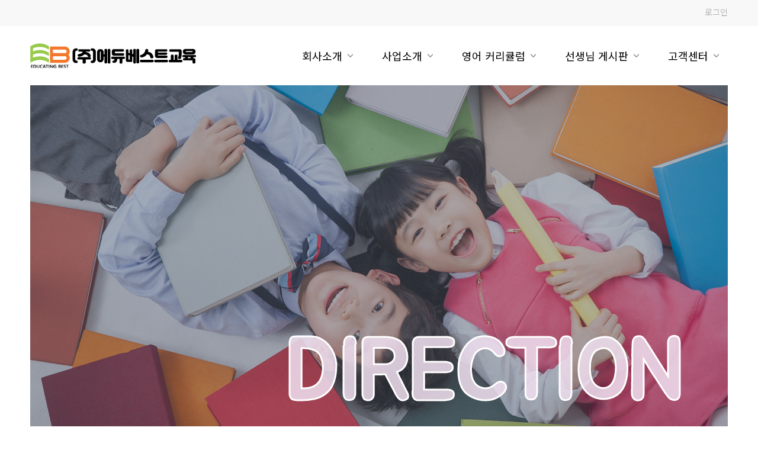

--- FILE ---
content_type: text/html; charset=utf-8
request_url: http://iedubest.com/direction
body_size: 4250
content:

<!DOCTYPE html>
<html lang="ko">
  <head>
    <meta charset="UTF-8">
	<meta http-equiv="Content-Type" content="text/html; charset=utf-8" />
	<meta http-equiv="X-UA-Compatible" content="IE=edge,chrome=1" />
	<meta name="viewport" content="width=device-width, initial-scale=1.0, maximum-scale=1.0, user-scalable=no" />
	<link rel="icon" href="" />
	<meta name="keywords" content="(주)에듀베스트교육, 에듀베스트, 방과후학교">
	<meta name="description" content="GLOBAL LEADER 양성을 주도하는 방과후학교 교육개발 전문기업">
	<meta property="og:url" content="https://iedubest.com">
	<meta property="og:locale" content="ko_KR">
	<meta property="og:site_name" content="(주)에듀베스트교육">
	<meta property="og:type" content="website">
	<meta property="og:title" content="(주)에듀베스트교육 - 방과후학교 교육개발 전문기업">
	<meta property="og:description" content="(주)에듀베스트교육, 에듀베스트, 방과후학교">
	<meta name="twitter:description" content="(주)에듀베스트교육, 에듀베스트, 방과후학교">
	<title>(주)에듀베스트교육</title>
	
	<link rel="stylesheet" href="https://edubest-static-media-files.s3.amazonaws.com/static/css/message.css" type="text/css" />
	
	<link rel="shortcut icon" href="https://edubest-static-media-files.s3.amazonaws.com/static/img/favicon/favicon.ico"> <!--추가-->
	<link rel="apple-touch-icon" sizes="57x57" href="https://edubest-static-media-files.s3.amazonaws.com/static/img/favicon/apple-icon-57x57.png">
	<link rel="apple-touch-icon" sizes="60x60" href="https://edubest-static-media-files.s3.amazonaws.com/static/img/favicon/apple-icon-60x60.png">
	<link rel="apple-touch-icon" sizes="72x72" href="https://edubest-static-media-files.s3.amazonaws.com/static/img/favicon/apple-icon-72x72.png">
	<link rel="apple-touch-icon" sizes="76x76" href="https://edubest-static-media-files.s3.amazonaws.com/static/img/favicon/apple-icon-76x76.png">
	<link rel="apple-touch-icon" sizes="114x114" href="https://edubest-static-media-files.s3.amazonaws.com/static/img/favicon/apple-icon-114x114.png">
	<link rel="apple-touch-icon" sizes="120x120" href="https://edubest-static-media-files.s3.amazonaws.com/static/img/favicon/apple-icon-120x120.png">
	<link rel="apple-touch-icon" sizes="144x144" href="https://edubest-static-media-files.s3.amazonaws.com/static/img/favicon/apple-icon-144x144.png">
	<link rel="apple-touch-icon" sizes="152x152" href="https://edubest-static-media-files.s3.amazonaws.com/static/img/favicon/apple-icon-152x152.png">
	<link rel="apple-touch-icon" sizes="180x180" href="https://edubest-static-media-files.s3.amazonaws.com/static/img/favicon/apple-icon-180x180.png">
	<link rel="icon" type="image/png" sizes="192x192"  href="https://edubest-static-media-files.s3.amazonaws.com/static/img/favicon/android-icon-192x192.png">
	<link rel="icon" type="image/png" sizes="32x32" href="https://edubest-static-media-files.s3.amazonaws.com/static/img/favicon/favicon-32x32.png">
	<link rel="icon" type="image/png" sizes="96x96" href="https://edubest-static-media-files.s3.amazonaws.com/static/img/favicon/favicon-96x96.png">
	<link rel="icon" type="image/png" sizes="16x16" href="https://edubest-static-media-files.s3.amazonaws.com/static/img/favicon/favicon-16x16.png">
	<link rel="manifest" href="https://edubest-static-media-files.s3.amazonaws.com/static/img/favicon/manifest.json">
	<meta name="msapplication-TileColor" content="#ffffff">
	<meta name="msapplication-TileImage" content="https://edubest-static-media-files.s3.amazonaws.com/static/img/favicon/ms-icon-144x144.png">
	<meta name="theme-color" content="#ffffff">

    <link rel="preconnect" href="https://fonts.googleapis.com">
	<link rel="preconnect" href="https://fonts.gstatic.com" crossorigin>
    <link href="https://fonts.googleapis.com/css2?family=Noto+Sans+KR:wght@100;300;400;500;700;900&display=swap" rel="stylesheet">
	<link href="https://fonts.googleapis.com/css2?family=Jua&display=swap" rel="stylesheet">
	<link rel="stylesheet" href="https://unpkg.com/swiper/swiper-bundle.min.css" />
	<script
	src="https://browser.sentry-cdn.com/7.13.0/bundle.tracing.min.js"
	integrity="sha384-U3f6JnI2XC3ZkFGNnMzCC3J9VG+t8/y7PC9AqvAou1L6+nwL4zKkgZhW41KA713t"
	crossorigin="anonymous"
	></script>
	<script>
		Sentry.init({
		  dsn: "https://c438405752ab4530b64640b05cddfc1b@o1151606.ingest.sentry.io/6765314",
		  release: "edubest@1.9.8",
		  integrations: [new Sentry.BrowserTracing()],

		  // We recommend adjusting this value in production, or using tracesSampler
		  // for finer control
		  tracesSampleRate: 0.5,
		});
	</script>
    
<link rel="stylesheet" href="https://edubest-static-media-files.s3.amazonaws.com/static/css/reset.css" type="text/css" />
<link rel="stylesheet" href="https://edubest-static-media-files.s3.amazonaws.com/static/css/layout.css" type="text/css" />
<link rel="stylesheet" href="https://edubest-static-media-files.s3.amazonaws.com/static/css/content.css" type="text/css" />
<link rel="stylesheet" href="https://edubest-static-media-files.s3.amazonaws.com/static/css/jquery.bxslider.css" type="text/css" />

  </head>
  <body>
    
    

<div id="wrap">

	
<header id="header">
    <div class="etc">
        <div class="inner">
            
            
            <ul>
                
                <li><a href="/users/login">로그인</a></li>
                
            </ul>
        </div>
    </div>
    <div class="header_wrap">
        <h1 class="logo">
            <a href="/">에듀베스트</a>
        </h1>
        <nav id="nav">
            <ul>
                <li>
                    <a href="/about" class="link">회사소개</a>
                    <div class="submenu">
                        <ul>
                            <li><a href="/about">인사말</a></li>
                            <li><a href="/history">연혁</a></li>
                            <li><a href="/direction">오시는 길</a></li>
                        </ul>
                    </div>
                </li>
                <li>
                    <a href="/eng" class="link">사업소개</a>
                    <div class="submenu">
                        <ul>
                            <li><a href="/eng">방과후 교육</a></li>
                        </ul>
                    </div>
                </li>
                <li>
                    <a href="/curriculum/" class="link">영어 커리큘럼</a>
                    <div class="submenu">
                       <ul>
                          <li><a href="/curriculum/">과정소개</a></li>
                          <li><a href="/curriculum/1">자체개발교재</a></li>
                       </ul>
                    </div>
                 </li>
                <li>
                    <a href="/employ/" class="link">선생님 게시판</a>
                    <div class="submenu">
                        <ul>
                            <li><a href="/employ/">인재채용</a></li>
                            <li><a href="/order/">교재주문</a></li>
                        </ul>
                    </div>
                </li>
                <li>
                    <a href="/notice/" class="link">고객센터</a>
                    <div class="submenu">
                        <ul>
                            <li><a href="/notice/">공지사항</a></li>
                            <li><a href="/qa">자주 묻는 질문</a></li>
                        </ul>
                    </div>
                </li>
            </ul>
        </nav>
        <div class="m_mask"></div>
        <div id="m_nav" class="m_nav_wrap">
            <div class="parallax">
                <div class="ham total">
                    <span class="bar">전체메뉴보기</span>
                </div>
            </div>
            <div class="m_nav">
                <a href="/" class="m_logo"><img src="https://edubest-static-media-files.s3.amazonaws.com/static/img/logo.png" alt=""></a>
                <div class="loginbox">
                    <ul>
                        
                        <li class="border"><a href="/users/login">로그인</a></li>
                        
                    </ul>
                </div>
                <div class="scroll">
                    <ul class="depth1">
                        <li>
                            <a href="about.html" class="deptha">회사소개</a>
                            <div class="m_submenu">
                                <ul class="depth2">
                                    <li><a href="/about">인사말</a></li>
                                    <li><a href="/history">연혁</a></li>
                                    <li><a href="/direction">오시는 길</a></li>
                                </ul>
                            </div>
                        </li>
                        <li>
                            <a href="/eng" class="deptha">사업소개</a>
                            <div class="m_submenu">
                                <ul class="depth2">
                                    <li><a href="/eng">방과후 교육</a></li>
                                </ul>
                            </div>
                        </li>
                        <li>
                            <a href="/curriculum/" class="deptha">영어 커리큘럼</a>
                            <div class="m_submenu">
                               <ul class="depth2">
                                  <li><a href="/curriculum/">과정소개</a></li>
                                  <li><a href="/curriculum/1">자체개발교재</a></li>
                               </ul>
                            </div>
                         </li>
                        <li>
                            <a href="/employ/" class="deptha">선생님 게시판</a>
                            <div class="m_submenu">
                                <ul class="depth2">
                                    <li><a href="/employ/">인재채용</a></li>
                                    <li><a href="/order/">교재주문</a></li>
                                </ul>
                            </div>
                        </li>
                        <li>
                            <a href="/notice/" class="deptha">고객센터</a>
                            <div class="m_submenu">
                                <ul class="depth2">
                                    <li><a href="/notice/">공지사항</a></li>
                                    <li><a href="/qa">자주 묻는 질문</a></li>
                                </ul>
                            </div>
                        </li>
                    </ul>
                </div>
            </div>
        </div>
    </div>
</header>
<script src="https://edubest-static-media-files.s3.amazonaws.com/static/js/jquery-1.11.0.min.js"></script>
<script type="text/javascript">
	$(document).ready(function() {
		$('.parallax').bind('click', function(){
			$(this).toggleClass('off');
			$('body').addClass('split');
			$('.total').toggleClass('off');
			if($('.total').hasClass('off')) {
				$('.m_mask').css('display', 'block');
				$('.m_nav').animate({right:'00%'});
				$('.m_nav').removeClass('active');
			}else {
				$('.m_mask').css('display', 'none');
				$('body').removeClass('split');
				$('.m_nav').animate({right:'-100%'});
				$('.m_nav').addClass('active');
			}
			return false;
		});
	});
	$(".m_nav .depth1 > li > a").click(function() {
		child_cnt = $(this).parent().find('.depth2 li').length;
		if (child_cnt < 1) {
			return true;
		}
		$(this).toggleClass('active').next('div').slideToggle();
		$(this).parent().siblings().children('div').slideUp();
		$(this).parent().siblings().children('.active').removeClass('active');
		return false;
	});
	$(document).ready(function(){
	  $(".ham").on('click',function(){
		$(this).find(".bar").toggleClass("active");
	  });
	})
</script>


	<hr class="skip">

	<main id="container">
		<h2 class="skip">본문내용</h2>
		<div class="contents">

			<div class="visual visual01">
				<div>DIRECTION</div>
			 </div>

			<div class="location">
			<div class="quick_list_wrap">
				<div class="home"><a href="/"><img src="https://edubest-static-media-files.s3.amazonaws.com/static/img/home_icon.png"></a></div>
				<div class="depth01"><a href="">회사소개</a></div>
				<div class="quick_list">
					<a href="javascript:;">오시는 길</a>
					<div class="desc_box" style="display: none;">
						<ul>
						<li><a href="/about">인사말</a></li>
						<li><a href="/history">연혁</a></li>                              
						<li><a href="/direction">오시는 길</a></li>                              
						</ul>
					</div>
				</div>
			</div>
			</div>
			
			<div class="inner direction">
				<div class="title">
					찾아오시는 길
				</div>
				<div class="group group01">

					<div class="info">
						<div class="logo"><img src="https://edubest-static-media-files.s3.amazonaws.com/static/img/logo.png"></div>
						<div class="box01">
							<dl>
								<dt>주소</dt>
								<dd>서울특별시 송파구 송파대로 167 테라타워 A-511, 512</dd>
							</dl>
							<dl>
								<dt>전화번호</dt>
								<dd>02-3414-0509</dd>
							</dl>
							
							<a href="https://place.map.kakao.com/27496974" class="loca" target="_blank">길찾기</a>
						</div>
						<div class="box02">
							<div class="left_box">
								<dl>
									<dt>버스노선안</dt>
									<dd>
										<span><strong class="ty01">간선</strong> </br>302, 303, 320, 333, 343, 345, 350, 360</span>
										<span><strong class="ty02">지선</strong> </br>3322, 3420</span>
										<span><strong class="ty02">일반</strong> </br>119, 30, 31, 32, 331</span>
										<span><strong class="ty03">직행</strong> </br>9430, 1009, 1112, 1117, 1650, 3302, 500-1, G2100, G6009</span>
									</dd>
								</dl>
							</div>
							<div class="right_box">
								<dl>
									<dt>지하철노선안</dt>
									<dd>
										<span><strong class="ty04">8호선</strong> </br>문정역</span>
									</dd>
								</dl>
							</div>
						</div>
					</div>

					<div class="map">
						<img src="https://edubest-static-media-files.s3.amazonaws.com/static/img/direction01.png" class="pc">
						<img src="https://edubest-static-media-files.s3.amazonaws.com/static/img/direction02.png" class="mb">
					 </div>

				</div>
			</div>
		</div>
	</main>
	

	

<hr class="skip">
<footer id="footer">
    
    <div class="info">
        <div class="f_logo">
            <img src="https://edubest-static-media-files.s3.amazonaws.com/static/img/logo.png">
        </div>
        <div class="inner">
            <div><span>대표 조진옥</span><span>사업자등록번호 120-87-51497</span></div>
            <div><span>대표전화 02-3414-0509, 1644-4610</span><span>통신판매업 제2020-서울송파-3196호</span></div>
            <div><span>서울특별시 송파구 송파대로 167, A동 511, 512호(문정동, 문정역테라타워)</span></div>
        </div>
    </div>
</footer>
		

</div>


    

<script src="https://edubest-static-media-files.s3.amazonaws.com/static/js/jquery-1.11.0.min.js"></script>

<script type="text/javascript">
	$(document).ready(function() { 
		$("#nav > ul > li").mouseover(function() { 
			$(this).children(".submenu").slideDown('fast').show();
			$(this).children(".link").addClass('on');
		}); 
		$("#nav > ul > li").mouseleave(function() {
			$(this).children(".submenu").slideUp('fast');
			$(this).children(".link").removeClass('on');
		});
	});
</script>
<script>
	$(document).ready(function() {
		$(".quick_list > a").click(function() {
			if($(this).parent().attr('class') == 'quick_list'){
				$(".quick_list > a").next("div.desc_box").slideUp(200);
				$(".quick_list").removeClass("selected");
				$(this).parent().addClass("selected");
				$(this).next("div.desc_box").slideDown(200);
			}
			else{
				$(".quick_list").removeClass("selected");
				$(this).next("div.desc_box").slideUp(200);
			}
			return false;
		});
		$(".quick_list").on('mouseleave', function() {
			$(".quick_list").removeClass("selected");
			$('div.desc_box').slideUp(200);
		});
	});
</script>


  </body>
  
</html>


--- FILE ---
content_type: text/css
request_url: https://edubest-static-media-files.s3.amazonaws.com/static/css/message.css
body_size: 926
content:
ul.messageul {
    position: absolute;
    margin: auto;
    left: 0;
    top: 0;
    right: 0;
    display: flex;
    justify-content: center;
}

ul.messageul > li {
    font-size: medium;
    border-radius: 9999px;
    color: white;
    padding: 16px 24px;
    width: 256px;
    text-align: center;
}

@keyframes messageFadeIn {
    0%{
        z-index: 999999999;
        opacity: 0;
        transform: translateY(-50px);
    }
    5%{
        opacity: 1;
        transform: translateY(30px);
    }
    95%{
        opacity: 1;
        transform: translateY(30px);
    }
    100%{
        opacity: 0;
        transform: translateY(-50px);
        z-index: 0;
    }
}
.message {animation: messageFadeIn 3s ease-in-out forwards;}
.message.error {background-color: rgb(255, 0, 0);}
.message.success {background-color: rgb(61, 243, 61);}
.message.info {background-color: blue;}
.message.warning {background-color: yellowgreen;}

--- FILE ---
content_type: text/css
request_url: https://edubest-static-media-files.s3.amazonaws.com/static/css/reset.css
body_size: 1521
content:
@charset "utf-8";


html, body, div, span, applet, object, iframe,
h1, h2, h3, h4, h5, h6, p, blockquote, pre,
a, abbr, acronym, address, big, cite, code,
del, dfn, em, img, ins, kbd, q, s, samp,
small, strike, strong, sub, sup, tt, var,
b, u, i, center,input,select,
dl, dt, dd, ol, ul, li,
fieldset, form, label, legend,
table, caption, tbody, tfoot, thead, tr, th, td,
article, aside, canvas, details, embed,
figure, figcaption, footer, header, hgroup,
menu, nav, output, ruby, section, summary,
time, mark, audio, video{	
	padding:0px;
	margin:0px;
	vertical-align:top;	
	white-space:normal;
	word-wrap: break-word;
	word-break: normal;
}
html {overflow-y:auto}
html, body {
	width:100%;
	-webkit-text-size-adjust: 100%;
	-moz-text-size-adjust: 100%;
	-ms-text-size-adjust: 100%;
	-webkit-tap-highlight-color:rgba(0, 0, 0, 0);
}
body{min-width:320px}
ul, ol {list-style-type:none}
h1,h2,h3,h4,h5,h6,th{font-weight:400}
table{
	border-collapse:collapse;
	border-spacing:0;
}
img,fieldset{
	border:0;
	outline:none;
}
label {cursor:pointer; display:inline-block; padding:3px 15px 3px 0;}
i, em, address {font-style:normal}
caption,legend{
	visibility:hidden;
	width:0px;
	height:0px;
	font-size:0px;
	line-height:0px;
}
img{max-width:100%}

/* html5 ie9 else */
article, aside, details, figcaption, figure, footer, header, hgroup, menu, nav, section, main {
   display:block;
   padding:0;
   margin:0;
}
a {
	text-decoration:none;
	color:inherit;
	cursor:pointer;
}
a:hover, a:focus, a:active{
	text-decoration:none;
}

--- FILE ---
content_type: text/css
request_url: https://edubest-static-media-files.s3.amazonaws.com/static/css/layout.css
body_size: 8856
content:
h2.skip, h3.skip {
     text-indent: -99999px;
     overflow: hidden;
     position: absolute;
     width: 0;
     height: 0;
     line-height: 0;
 }
 hr.skip {
     position: absolute;
     left: -99999px;
 }
 
 
 body{width:100%; font-family: 'Noto Sans KR', sans-serif; color:#000;}
 
 #header{z-index:999999; position:relative;}
 #header .header_wrap{max-width:1900px; margin:0 auto; position:relative; height:100px; width:92%;}
 #header .header_wrap .logo{position:absolute; left:0; top:50%; transform:translateY(-50%);}
 #header .header_wrap .logo a{text-indent:-9999px; display:block; background:url('../img/logo.png') no-repeat;
      width:280px; height:41px; background-size:cover;}
 #header .header_wrap #nav{position:absolute; right:0; top:50%; transform:translateY(-50%);}
 #header .header_wrap #nav > ul > li{display:inline-block; margin-left:15px; position:relative; padding:10px 0;}
 #header .header_wrap #nav > ul > li > a{font-size:18px; position:relative; border-radius:20px;
      padding:10px 33px 10px 15px; display:block;}
 #header .header_wrap #nav > ul > li > a:after{content:""; display:block; width:9px; height:5px; background:url('../img/arrow_icon_b.png') no-repeat;
      background-size:cover; position:absolute; right:15px; top:50%; transform:translateY(-50%);}
 #header .header_wrap #nav > ul > li > a.on{background:#f2b998; color:#fff;}
 #header .header_wrap #nav > ul > li.active > a{background:#f3782f; color:#fff;}
 #header .header_wrap #nav > ul > li > a:hover::after{content:""; display:block; width:9px; height:5px; background:url('../img/arrow_icon_t.png') no-repeat;
      background-size:cover; position:absolute; right:15px; top:50%; transform:translateY(-50%);}
 #header .header_wrap #nav > ul > li.active > a::after{content:""; display:block; width:9px; height:5px; background:url('../img/arrow_icon_t.png') no-repeat;
      background-size:cover; position:absolute; right:15px; top:50%; transform:translateY(-50%);}
 #header .header_wrap #nav > ul > li > a.on::after{content:""; display:block; width:9px; height:5px; background:url('../img/arrow_icon_t.png') no-repeat;
      background-size:cover; position:absolute; right:15px; top:50%; transform:translateY(-50%);}
 #header .header_wrap #nav ul li .submenu{display:none; position:absolute; left:0; min-width:100%; width:130px;
      border:1px solid #eaeaea; border-radius:15px; overflow:hidden; z-index:1; margin-top:10px; }
 #header .header_wrap #nav ul li .submenu li a{display:block; padding:10px; font-size:16px; background:#fff; font-weight:300;
      color:#333;}
 #header .header_wrap #nav ul li .submenu li a:hover{background:#f2b998; color:#fff; font-weight:500;}
 #header .header_wrap #nav ul li.active .submenu li a:hover{background:#f3782f; color:#fff; font-weight:500;}
 #header .etc{background:#f8f8f8; transition:all .3s;}
 #header .etc .inner{max-width:1900px;width: 92%; margin:0 auto; padding:10px 0; text-align:right;}
 #header .etc .inner div{display:inline-block; margin-right:20px;}
 #header .etc .inner div img{width:14px; margin-right:10px; margin-top:4px;}
 #header .etc .inner div span{color:#009aa4; display:inline-block; margin-right:4px;}
 #header .etc .inner ul{display:inline-block;}
 #header .etc .inner ul li{display:inline-block; margin-left:20px; position:relative;}
 #header .etc .inner ul li:after{content:""; display:block; width:1px; height:10px; background:#ccc;
      position:absolute; right:-12px; top:50%; transform:translateY(-50%);}
 #header .etc .inner ul li:last-child::after{display:none;}
 #header .etc .inner ul li a{color:#999; font-weight:300; font-size:14px;}
 #header .quick{position:fixed; right:20px; top:200px; background: linear-gradient(rgba(125,85,179,0.5), rgba(125,85,179,1)); 
      text-align:center; padding:20px; color:#fff; font-size:15px; font-weight:300; border-radius:15px;}
 #header .quick span{display:block; font-size:29px; font-weight:bold; letter-spacing:2px;}

 
 
 #footer{text-align:center; padding:100px 0; border-top:1px solid #d7d7d7; position:relative; z-index:1; background:#fff;}
 #footer .f_menu ul li{display:inline-block; margin:0 20px; position:relative;}
 #footer .f_menu ul li a{font-size:14px; color:#a9a9a9; font-weight:bold;}
 #footer .f_menu ul li:before{content:""; display:block; width:1px; height:13px; position:absolute; right:-20px; top:2px;
      background:#a9a9a9;}
 #footer .f_menu ul li:last-child::before{display:none;}
 #footer .info .f_logo{margin:30px 0;}
 #footer .info .f_logo img{width:230px;}
 #footer .info .inner div{margin:3px 0;}
 #footer .info .inner div span{color:#a9a9a9; font-size:14px; display:inline-block; margin:0 15px;}
 
 
 input{border:none; outline:none; font-size:16px; max-width:100%; font-family: 'Noto Sans KR', sans-serif; font-weight:300;
      box-sizing:border-box;}
 input::placeholder{color:#747f7f; font-size:15px; font-family: 'Noto Sans KR', sans-serif;}
 button{background:none; border:none; outline:none; font-size:16px; font-family: 'Noto Sans KR', sans-serif; color:#333; max-width:100%;}
 select{font-size:18px; font-family: 'Noto Sans KR', sans-serif; color:#333; max-width:100%; font-weight:300;
      background:#f6f6f6 url('../img/arrow_icon_b.png') no-repeat; background-size:12px; background-position:center right 15px;
      border:none; outline:none; box-sizing:border-box;}
 select {
    -webkit-appearance:none; /* for chrome */
    -moz-appearance:none; /*for firefox*/
    appearance:none;
 }
 select::-ms-expand{display:none;/*for IE10,11*/}
 
 


 
#m_nav{display:none;}
.mask{display:none;}

@media only screen and (max-width: 1200px){
	#header .header_wrap #nav{display:none;}
	#header .etc{display:none;}
	#m_nav{display:block; width:100%;}
	.parallax{position:absolute; right:00px; top:50%; transform:translateY(-50%); cursor:pointer; z-index:999999999999;}
	.ham{position:relative; width:40px; height:40px;}
	.ham .bar{height:4px; width:42px; position:absolute; left:50%; top:50%; transform:translate(-50%,-50%); border-radius:50px; background:#333;
		z-index:1; text-indent:-99999px;}
	.ham .bar:before{content:""; display:block; position:absolute; height:4px; width:42px; border-radius:50px; background:#333; transition: ease .2s;
		top:-10px; left:0; z-index:-1;}
	.ham .bar:after{content:""; display:block; position:absolute; height:4px; width:42px; border-radius:50px; background:#333; bottom:-10px; right:0;
		z-index:-1;}
	.ham .bar.active{width:30px; transform:translate(-50%,-50%) rotate(-45deg); background:#f1610b;}
	.ham .bar.active:before{width:30px; left:50%; top:50%; transform:translate(-50%, -50%) rotate(-90deg); background:#f1610b;}
	.ham .bar.active:after{top:50%; left:50%; transform:translate(-50%,-50%); width:50px; height:50px; background:#f1610b; right:initial;
		bottom:initial; border-radius:100%; opacity:0.2; }
	.m_mask{width:100%; height:100%; background:rgba(0,0,0,0.5); position:fixed; display:none; top:0; left:0; z-index:2;}
	body.split{position:fixed; width:100%;}
	#m_nav .m_nav {display: block;position: fixed;right: -100%;top: 0px;background: #fff;width: 100%;height: 100%;max-width: 320px;	z-index: 99;}
	.m_nav .m_logo {height: 100px;background: #f5f8ff;	display: block;	width: 100%; position:relative;}
	.m_nav .m_logo img{position:absolute; left:20px; top:50%; transform:translateY(-50%); width:170px;}
	.m_nav .scroll{height:calc(100% - 114px); overflow-y:scroll; -ms-overflow-style: none;}
	.m_nav .scroll::-webkit-scrollbar {display: none;}
	.m_nav .depth1{height:100%;}
	.m_nav .depth1 > li > a{padding:20px 20px; background:#f8f8f8; display:block; font-size:15px; position:relative;}
	.m_nav .depth1 > li > a:before{content:""; position:absolute; transform:translateY(-50%); top:50%; right:20px; width:20px; height:2px; background:#000;
		transition:all .2s;}
	.m_nav .depth1 > li > a:after{content:""; position:absolute; transform:translateY(-50%); top:50%; right:29px; width:2px; height:20px; background:#000;
		transition:all .2s;}
	.m_nav .depth1 > li > a.active:before{display:none;}
	.m_nav .depth1 > li > a.active:after{transform:rotate(90deg); top:20px;}
	.m_nav .depth1 > li > a{padding:20px 20px; background:#f8f8f8; display:block; font-size:15px; border-bottom:1px solid #e6eff7;}
	.m_nav .depth2 > li > a{font-size:14px; padding:10px 0px; display:block; border-bottom:1px solid #f8f8f8; margin:0 20px;}
	.m_nav .m_submenu{display:none;}
}

@media only screen and (max-width: 1024px){
	#header .header_wrap .logo a{width:210px; height: 31px;}
	#header .quick{display:none;}
	#footer{padding:50px 0;}
	#footer .info .inner div span{font-size:13px;}
}
.m_nav .loginbox ul{display:table; width:100%;}
.m_nav .loginbox ul li{display:table-cell; vertical-align:middle; width:1%;}
.m_nav .loginbox ul li a{display:block; text-align:center; padding:10px 0; background:#cfd8ed;}
.m_nav .loginbox ul li.border{border-right:1px solid #fff;}

--- FILE ---
content_type: text/css
request_url: https://edubest-static-media-files.s3.amazonaws.com/static/css/content.css
body_size: 51927
content:
h2.skip, h3.skip {
    text-indent: -99999px;
    overflow: hidden;
    position: absolute;
    width: 0;
    height: 0;
    line-height: 0;
}
hr.skip {
    position: absolute;
    left: -99999px;
}

@font-face {
     font-family: 'S-CoreDream-3Light';
     src: url('https://cdn.jsdelivr.net/gh/projectnoonnu/noonfonts_six@1.2/S-CoreDream-3Light.woff') format('woff');
     font-weight: normal;
     font-style: normal;
}
@font-face {
     font-family: 'S-CoreDream-4Regular';
     src: url('https://cdn.jsdelivr.net/gh/projectnoonnu/noonfonts_six@1.2/S-CoreDream-4Regular.woff') format('woff');
     font-weight: normal;
     font-style: normal;
}
@font-face {
     font-family: 'S-CoreDream-5Medium';
     src: url('https://cdn.jsdelivr.net/gh/projectnoonnu/noonfonts_six@1.2/S-CoreDream-5Medium.woff') format('woff');
     font-weight: normal;
     font-style: normal;
}
@font-face {
     font-family: 'S-CoreDream-6Bold';
     src: url('https://cdn.jsdelivr.net/gh/projectnoonnu/noonfonts_six@1.2/S-CoreDream-6Bold.woff') format('woff');
     font-weight: normal;
     font-style: normal;
}

#header{border-bottom:none; background:#fff;}

.contents{overflow:hidden; padding-bottom:150px; background: url('../img/c_bg.png') no-repeat;
    background-position: left 0 bottom 0;}


.visual{height:600px; width:92%;max-width: 1900px; margin:0 auto; position:relative;}

.visual.visual01{
	background: url('../img/visual01.png') no-repeat;
	background-size: cover;
	background-position:center;
}
.visual.visual02{
	background: url('../img/visual02.png') no-repeat;
	background-size: cover;
	background-position:center;
}
.visual.visual03{
	background: url('../img/visual03_02.png') no-repeat;
	background-size: cover;
	background-position:center;
}
.visual.visual04{
	background: url('../img/visual04.png') no-repeat;
	background-size: cover;
	background-position:center;
}
.visual.visual05{
	background: url('../img/visual05.png') no-repeat;
	background-size: cover;
	background-position:center bottom -190px;
}
.visual div{position:absolute; color: #eded; color: #eded;
    -webkit-text-stroke: 3px #fff; font-size: 150px; letter-spacing: -5px; 
	font-family: 'Jua', sans-serif; right:80px; bottom:20px;}
.visual:after{content:""; display:block; width:100%; height:320px; position:absolute; left:0; bottom:-50px;
	background:url('../img/ex02.png') no-repeat; background-size:cover; display:none;}
.location{border-top:1px solid #eaeaea; border-bottom:1px solid #eaeaea;}
.location .quick_list_wrap{max-width:1900px; width: 92%; margin:0 auto; height:50px; line-height:50px; border-left:1px solid #eaeaea; position:Relative; z-index:99999;}
.location .quick_list_wrap:after{content:""; display:block; float:none; clear:both;}
.location .quick_list_wrap > div{float:left;}
.location .quick_list_wrap div.home{width:50px; border-right:1px solid #eaeaea;}
.location .quick_list_wrap div.home a{display:block; background:url('../img/home_icon.png') no-repeat; background-position:center;
	text-indent:-99999px; background-size:22px;}
.location .quick_list_wrap div.depth01{width:165px; text-align:center; background:#f2b998;}
.location .quick_list_wrap div.depth01 a{display:block; padding:0 10px; font-size:14px; font-weight:400; color:#fff;}
.quick_list_wrap .quick_list{width: 165px; position: absolute; text-align:left; border-right:1px solid #eaeaea; 
	top:0; left:215px;}
.quick_list_wrap .quick_list > a {font-size: 14px; font-weight:400; display: block; position: relative; box-sizing: border-box; padding:0 20px;}
.quick_list_wrap .quick_list > a:after{width: 14px; height: 7px; content: ""; display: inline-block;
	background: url('../img/arrow_icon_b.png') no-repeat; background-size:cover;
	position: absolute; right: 20px; top: 50%;  transform: translateY(-50%);}
.quick_list_wrap .quick_list.selected > a:after{width: 14px; height: 7px; content: ""; display: inline-block;
	background: url('../img/arrow_icon_t02.png') no-repeat; background-size:cover;
	position: absolute; right: 20px; top: 50%;  transform: translateY(-50%);}
.quick_list_wrap .quick_list.selected > a{border:1px solid #f3782f; box-sizing:border-box;}
.quick_list_wrap .quick_list.selected{border:none;}
.quick_list .desc_box {position: absolute; display:none; width: 165.5px; z-index: 20;  top: 50px; border:1px solid #eaeaea; z-index:1;
	border-top:1px solid #f3782f;}
.quick_list .desc_box ul{}
.quick_list .desc_box ul li a{padding:8px 16px;   display:block;font-size:14px;line-height:24px; background:#fff;}
.quick_list .desc_box ul li a:hover{color:#f3782f;}
.inner{position:relative; z-index:1;}



.contents .title{text-align:center; font-family: 'Jua', sans-serif; font-size:70px; padding:150px 0 0px; position:relative;
	letter-spacing:4px;}

.contents .inner.about{position:relative; z-index:1;}
.contents .inner.about .group01{width:1000px; margin:100px auto 0; text-align:left; position:relative; z-index:2;}
.contents .inner.about .group01 .txt{font-size:22px; line-height:40px; text-align:center;}
.contents .inner.about .group01 .txt p{display:block; word-break:keep-all; margin-top:50px;}
.contents .inner.about .group01 .txt p span{display:inline-block; position:relative; font-weight:500; color:#f3782f; z-index:1;
	font-size:25px; vertical-align:initial;}
.contents .inner.about .group01 .txt p span.etc{color:#009aa4;}
.contents .inner.about .group01 .txt p span:before{content:""; display:block; width:100%; height:15px; border-radius:10px;
	background:#f9f9f9; position:absolute; left:0; bottom:0; z-index:-1;}
.contents .inner.about .group01 .txt .img{margin:50px 0;}
.contents .inner.about .group01 .txt .img:after{content:""; display:block; float:none; clear:both;}
.contents .inner.about .group01 .txt .img > div{border-radius:10px; overflow:hidden; float:left; width:31.3333%; margin:0 1%;}
.contents .inner.about .group01 .txt p:first-child{margin-top:0;}
.contents .inner.about .group01 .sign{margin-top:100px; font-size:22px; text-align:center;}
.contents .inner.about .group01 .sign span{display:inline-block; margin-left:10px; font-size:28px; font-weight:bold; 
	vertical-align:initial;}



.contents .inner.history .group{max-width:1200px; width:92%; margin:100px auto 0; position:relative; z-index:1;}
.contents .inner.history .group:after{content:""; display:block; width:1px; height:100%; 
	background: linear-gradient(180deg, rgba(0,0,0,0.3) 88%, rgba(0,0,0,0) 100%);
    position: absolute; left: 50%; top: 0; z-index: -1;}
.contents .inner.history .group:before {content: ""; display: block; width: 15px; height: 15px; background: #222; border-radius: 50%;
    position: Absolute; left: 50%; margin-left: -7px; top: -5px;}
.contents .inner.history .part{margin-top:70px; position:relative;}
.contents .inner.history .part:before {content: ""; display: block; width: 10px; height: 10px; background: #f3782f; border-radius: 50%;
    position: Absolute; left: 50%; margin-left: -5px; top: 24px;}
.contents .inner.history .part:after{content:""; display:block; float:none; clear:both;}
.contents .inner.history .part:first-child{margin-top:0;}
.contents .inner.history .part .img{float:left; width:46%; margin-right:4%; text-align:right;}
.contents .inner.history .part .img img{width:220px;box-shadow: 4px 7px 16px rgb(0 0 0 / 30%);}
.contents .inner.history .part .txt{float:left; width:46%; margin-left:4%;}
.contents .inner.history .part .txt .year{font-size:40px; font-weight:bold; color:#f3782f;}
.contents .inner.history .part .txt ul li{font-weight:300; font-size:18px; word-break:keep-all; margin-top:20px;}
.contents .inner.history .part .txt ul li span{font-weight:500; display:block; font-size:22px;}


.contents .inner.direction .group{max-width:1200px; width:92%; margin:100px auto 0; position:relative; z-index:1;}
.contents .inner.direction .group .info{border:1px solid #eaeaea; padding:40px 40px 40px 320px; position:relative;
	 background:#fff;}
.contents .inner.direction .group .info .logo{position:absolute; left:40px; top:40px; width:220px;}
.contents .inner.direction .group .info .box01{padding-bottom:40px; border-bottom:1px solid #eaeaea; position:relative;}
.contents .inner.direction .group .info .box01 dl{margin-top:10px;}
.contents .inner.direction .group .info .box01 dl:first-child{margin-top:0;}
.contents .inner.direction .group .info .box01 dl dt{font-weight:500; font-size:18px; padding-right:20px; display:inline-block;}
.contents .inner.direction .group .info .box01 dl dd{font-size:18px; display:inline-block; font-weight:300;}
.contents .inner.direction .group .info .box02{padding-top:40px;}
.contents .inner.direction .group .info .box02:after{content:""; display:block; float:none; clear:both;}
.contents .inner.direction .group .info .box02 .left_box{float:left; width:50%; padding-left:100px; position:Relative; padding-right:20px;
	box-sizing:border-box;}
.contents .inner.direction .group .info .box02 .right_box{float:left; width:50%; padding-left:100px; position:Relative; 
	word-break:keep-all; box-sizing:border-box;}
.contents .inner.direction .group .info .box01 a{display:block; position:absolute; top:0; right:0; background:#009aa4; color:#fff; font-size:13px;
	width:80px; padding:10px 0; text-align:Center;}
.contents .inner.direction .group .info .box02 .left_box:before{content:""; display:block; width:72px; height:80px; 
	background:url('../img/bus_icon.png') no-repeat; background-size:cover; position:absolute; top:0; left:0;}
.contents .inner.direction .group .info .box02 dl dt{margin-bottom:10px; font-size:18px; font-weight:500;}
.contents .inner.direction .group .info .box02 dl dd span{display:block; font-size:16px; font-weight:300; margin-top:10px;}
.contents .inner.direction .group .info .box02 .right_box:before{content:""; display:block; width:72px; height:80px; 
	background:url('../img/subway_icon.png') no-repeat; background-size:cover; position:absolute; top:0; left:0;}
#daumRoughmapContainer1636422401558{margin-top:50px;}
.contents .inner.direction .group .info .box02 dl dd span strong{font-weight:500; display:inline-block;}
.contents .inner.direction .group .info .box02 dl dd span strong.ty01{color:#3671b5;}
.contents .inner.direction .group .info .box02 dl dd span strong.ty02{color:#57b935;}
.contents .inner.direction .group .info .box02 dl dd span strong.ty03{color:#fa4412;}
.contents .inner.direction .group .info .box02 dl dd span strong.ty04{color:#df186a;}
.contents .inner.direction .group .map{margin-top:70px; border-radius:15px; overflow:hidden;}




.contents .inner.qa .group{max-width:1000px; width:92%; margin:100px auto 0;}
.contents .inner.qa .group .list ul li{border-bottom:1px solid #eaeaea; background:#fff;}
.contents .inner.qa .group .list ul li:first-child{border-top:1px solid #222;}
.contents .inner.qa .group .list ul li a{ padding:30px 40px; display:block; position:relative; word-break:keep-all;}
.contents .inner.qa .group .list ul li a:after{content:""; display:block; width:19px; height:10px; background:url('../img/arrow_icon_b.png') no-repeat;
	background-size:cover; position:absolute; right:15px; top:50%; transform:translateY(-50%);}
.contents .inner.qa .group .list ul li a.active:after{content:""; display:block; width:19px; height:10px; 
	background:url('../img/arrow_icon_t02.png') no-repeat;
	background-size:cover; position:absolute; right:15px; top:50%; transform:translateY(-50%);}

.contents .inner.qa .group .list ul li a .q{font-size:22px; font-weight:500; padding-left:50px; position:relative;}
.contents .inner.qa .group .list ul li a .q:before{content:"Q"; display:block; position:absolute; left:0; top:-5px; font-size:26px;
		color:#e50032; font-weight:700;}
.contents .inner.qa .group .list ul li > div{display:none; word-break:keep-all; padding:20px 40px 20px 90px; position:Relative; 
	font-size:18px;	background:#f5f5f5; margin:15px 0 0; font-weight:300;}
.contents .inner.qa .group .list ul li > div:before{content:"A"; display:block; position:absolute; left:43px; top:16px; font-size:26px;
		color:#222222; font-weight:700;}
.contents .inner.qa .group .list ul li > div span{margin-top:15px; word-break:keep-all; display:block;}
.contents .inner.qa .group .list ul li > div span:first-child{margin-top:0;}


.contents .inner.notice_list .group{max-width:1200px; width:92%; margin:100px auto 0;}
.contents .inner.notice_list .group .list ul li{border-bottom:1px solid #eaeaea; background:#fff; padding:30px 0; display:flex;
	align-items: center;}
.contents .inner.notice_list .group .list ul li.import{background:#f5f5f5;}
.contents .inner.notice_list .group .list ul li:after{content:""; display:block; float:none; clear:both;}
.contents .inner.notice_list .group .list ul li:first-child{border-top:1px solid #222;}
.contents .inner.notice_list .group .list ul li .type{width:150px; text-align:center;}
.contents .inner.notice_list .group .list ul li .type span{padding:4px 20px; display:inline-block; border-radius:20px; font-size:16px;}
.contents .inner.notice_list .group .list ul li .type.type01 span{border:1px solid #e50032; color:#e50032;}
.contents .inner.notice_list .group .list ul li .type.type02 span{border:1px solid #009aa4; color:#009aa4;}
.contents .inner.notice_list .group .list ul li .subject{width:calc(100% - 300px); text-align:left;}
.contents .inner.notice_list .group .list ul li .subject a{font-size:20px;}
.contents .inner.notice_list .group .list ul li .subject a:hover{color:#f3782f;}
.contents .inner.notice_list .group .list ul li .writer{width:150px; text-align:center; font-weight:300; font-size:16px; color:#999;}
.contents .inner.notice_list .group .list ul li .date{width:150px; text-align:center; font-weight:300; font-size:16px; color:#999;}




.contents .inner.notice_view .group{max-width:1200px; width:92%; margin:100px auto 0; background:#fff; padding:50px;
	box-sizing:border-box; border-top:1px solid #222;}
.contents .inner.notice_view .group .info .type span{padding:4px 20px; display:inline-block; border-radius:20px; font-size:16px;}
.contents .inner.notice_view .group .info .type.type01 span.import{border:1px solid #e50032; color:#e50032;}
.contents .inner.notice_view .group .info .type.type01 span.nomal{border:1px solid #009aa4; color:#009aa4;}
.contents .inner.notice_view .group .info .subject{font-size:40px; margin-top:10px; word-break:keep-all;}
.contents .inner.notice_view .group .info .etc{margin-top:20px;}
.contents .inner.notice_view .group .info .etc .writer{display:inline-block; margin-right:30px; font-weight:300; font-size:18px; 
	color:#999;}
.contents .inner.notice_view .group .info .etc .date{display:inline-block; font-weight:300; font-size:18px; color:#999;}
.contents .inner.notice_view .group .content{margin-top:50px; font-size:18px; font-weight:300; border-bottom:1px solid #eaeaea;
	padding-bottom:70px; min-height:300px;}
.contents .inner.notice_view .group .btn_wrap{text-align:center; margin-top:100px;}
.contents .inner.notice_view .group .btn_wrap a{display:block; width:120px; height:60px; background:#f5f5f5; position:relative;
	text-indent:-999999px; margin:0 auto; border-radius:30px; position:relative;}
.contents .inner.notice_view .group .btn_wrap a:before{content:""; display:block; position:absolute; left:50%; top:50%;
	transform:translate(-50%,-50%); background:url('../img/chart_icon.png') no-repeat; background-size:cover;
	width:30px; height:30px;}





.contents .inner.recruitmentt .group{max-width:1000px; width:92%; margin:100px auto 0; background:#fff; padding:50px;
	box-sizing:border-box;}
.contents .inner.recruitmentt .group .ment{font-size:28px; font-weight:500; text-align:center;}
.contents .inner.recruitmentt .group .form{margin-top:100px;}
.contents .inner.recruitmentt .group .part{margin-top:50px;}
.contents .inner.recruitmentt .group .part:first-child{margin-top:0;}
.contents .inner.recruitmentt .group .part > div{font-size:22px; font-weight:500; margin-bottom:10px; position:relative;}
.contents .inner.recruitmentt .group .part > div.must{background:url('../img/check_icon.png') no-repeat;
	background-size:18px; background-position:center left 0; padding-left:25px;}
.contents .inner.recruitmentt .group .part > div small{color:#999; font-size:13px; display:block; font-weight:300;}
.contents .inner.recruitmentt .group .part select{height:50px; border-radius:5px; padding:0 15px;
	width:100%; max-width:400px; color:#747f7f; font-size:15px;}
.contents .inner.recruitmentt .group .part .upload-name{display: inline-block; height: 50px; padding:0 15px;
    vertical-align: middle;  background:#f6f6f6;  width: 400px; color:#747f7f; font-size:15px; box-sizing:border-box; }
.contents .inner.recruitmentt .group .part label.file {display: inline-block; color: #fff; vertical-align: middle; padding:0;
    background: #999999; cursor: pointer;  height: 50px; margin-left: 10px; width:100px; line-height:50px; text-align:center;}
.contents .inner.recruitmentt .group .part input[type="file"] {position: absolute; width: 0; height: 0; padding: 0; overflow: hidden;
    border: 0;}
.contents .inner.recruitmentt .group .part textarea{padding:15px; box-sizing:border-box; background:#f6f6f6; min-height:200px;
	border:none; outline:none; width:100%; font-family: 'Noto Sans KR', sans-serif; font-weight:300; font-size:16px;}
.contents .inner.recruitmentt .group .part textarea::placeholder{color:#747f7f; font-size:15px; 
	font-family: 'Noto Sans KR', sans-serif;}
.contents .inner.recruitmentt .group .part input[type="text"]{height:50px; border-radius:5px; padding:0 15px;
	width:100%; max-width:400px; color:#333; background:#f6f6f6;}
.contents .inner.recruitmentt .group .part input[type="email"]{height:50px; border-radius:5px; padding:0 15px;
	width:100%; max-width:400px; color:#333; background:#f6f6f6;}
.contents .inner.recruitmentt .group .part .checkbox label{padding:0 0 0 0px; font-size:18px; font-weight:normal; margin-right:10px;}
.contents .inner.recruitmentt .group .part .checkbox label input{width:15px; height:15px; margin:6px 5px 0 0;}
.contents .inner.recruitmentt .group .part .checkbox ul li{display: inline;}
.contents .inner.recruitmentt .group .btn_wrap{text-align:center; margin-top:100px;}
.contents .inner.recruitmentt .group .btn_wrap button{display:block;  width:120px; height:60px; line-height:60px; background:#f3782f;
	color:#fff; font-size:18px; text-align:center; margin:0 auto; border-radius:10px;cursor: pointer;}
.contents .inner.recruitmentt .group .btn_wrap a{display:block;  width:120px; height:60px; line-height:60px; background:#f3782f;
	color:#fff; font-size:18px; text-align:center; margin:0 auto; border-radius:10px;cursor: pointer;}
	




.contents .inner.login .group{max-width:600px; width:92%; margin:00px auto 0; background:#fff; padding:50px;
	box-sizing:border-box;}
.contents .inner.login .group .part{margin-top:30px;}
.contents .inner.login .group .part:first-child{margin-top:0;}
.contents .inner.login .group .part input[type="text"]{height:60px; border-radius:5px; padding:0 15px;
	width:100%; color:#333; background:#f6f6f6;}
.contents .inner.login .group .part input[type="password"]{height:60px; border-radius:5px; padding:0 15px;
	width:100%; color:#333; background:#f6f6f6; position: relative;}
.contents .inner.login .group .btn_wrap{text-align:center; margin-top:50px;}
.contents .inner.login .group .btn_wrap button{display:block;  width:100%; height:60px; line-height:60px; background:#f3782f;
	color:#fff; font-size:18px; text-align:center; margin:0 auto; border-radius:10px; cursor: pointer;}
.contents .inner.login .group .ment{text-align:center; margin-top:50px; border-top:1px solid #eaeaea; padding-top:30px;
	font-size:16px; color:#999; font-weight:300;}
.contents .inner.login .group .ment img{height:25px; margin:-1px 10px 0 0;}
.contents .inner.login .group .ment span{color:#333; font-weight:500; display:inline-block; margin-left:10px;}

@keyframes formerror {
	0% {
		opacity: 0;
		display: block;
	}

	100% {
		opacity: 1;
		display: block;
	}
}
.error_box {
	position: relative;
}
.formerror {
	animation: formerror 0.5s ease-in forwards;
	color: red;
	position: absolute;
	top: 5px;
}



.contents .inner.ordering .group{max-width:1400px; width:92%; margin:100px auto 0;}
.contents .inner.ordering .group table{width:100%;}
.contents .inner.ordering .group table.ty02{border-top:1px solid #222;}
.contents .inner.ordering .group table.ty02 thead tr th{background:#eee; padding:15px 0; font-size:20px; font-weight:500;
	border-right:1px solid #fff; color:#333;}
.contents .inner.ordering .group table.ty02 tbody tr th{padding:15px 0; font-size:16px; font-weight:500; text-align:center;
	border-bottom:1px solid #fff; background:#eee;}
.contents .inner.ordering .group table.ty02 tbody tr th.border{border-bottom:1px solid #eaeaea;}
.contents .inner.ordering .group table.ty02 tbody tr td{padding:15px 5px; font-size:16px; font-weight:300; text-align:center;
	border-bottom:1px solid #eaeaea; border-right:1px solid #eaeaea; background:#fff;}
.contents .inner.ordering .group table.ty02 tbody tr td:last-child{border-right:none;}
.contents .inner.ordering .group .btn_wrap{text-align:right; margin-bottom:50px;}
.contents .inner.ordering .group .btn_wrap a{display:inline-block;  width:120px; height:60px; line-height:60px; background:#f3782f;
	color:#fff; font-size:18px; text-align:center; border-radius:10px;}
.contents .inner.ordering .group .btn_wrap button{display:inline-block;  width:120px; height:60px; line-height:60px; background:#f3782f;
	color:#fff; font-size:18px; text-align:center; border-radius:10px;}
.contents .inner.ordering .group .btn_wrap a.etc{background:#009aa4; margin-right:10px;}
.contents .inner.ordering .group table.ty02 select{height:50px; border-radius:5px; padding:0 15px;
	width:100%; max-width:400px; color:rgba(0,0,0,1); font-size:15px;}
.contents .inner.ordering .group table.ty02 tbody th{vertical-align : middle;}
.contents .inner.ordering .group table.ty02 tbody td{vertical-align : middle;}
.contents .inner.ordering .group table.ty02 input[type="text"]{height:50px; border-radius:5px; padding:0 15px;
	width:100%; max-width:400px; color:#333; background:#f6f6f6;}
.contents .inner.ordering .group table.ty02 input[type="password"]{height:50px; border-radius:5px; padding:0 15px;
	width:100%; max-width:400px; color:#333; background:#f6f6f6;}
.contents .inner.ordering .group table.ty02 input[type="date"]{height:50px; border-radius:5px; padding:0 15px;
	width:100%; max-width:400px; color:#333; background:#f6f6f6;}




.contents .inner.ordering .group .oty{border-top:1px solid #222; overflow-x:scroll;}
.contents .inner.ordering .group table.ty03{ border-bottom:1px solid #eaeaea; width:1400px;}
.contents .inner.ordering .group table.ty03 thead tr th{background:#f8f8f8; padding:15px 10px; font-size:13px;
	color:#333; vertical-align:middle; border-left:0.5px solid #eaeaea;}
.contents .inner.ordering .group table.ty03 thead tr th:first-child{border-left:none;}
.contents .inner.ordering .group table.ty03 thead tr th.cb{background:#7eaddf; color:#fff;}
.contents .inner.ordering .group table.ty03 thead tr th.bln{border-left:none;}
.contents .inner.ordering .group table.ty03 thead tr.tb th{border-top:1px solid #ededed;}
.contents .inner.ordering .group table.ty03 thead tr th small{display:block; color:#fff;}
.contents .inner.ordering .group table.ty03 tbody td{font-size:12px; vertical-align:middle; padding:5px;
	background:#fff; border-left:0.5px solid #eaeaea; text-align:center; border-top:0.5px solid #eaeaea;}
.contents .inner.ordering .group table.ty03 tbody td:first-child{border-left:none;}
.contents .inner.ordering .group table.ty03 tbody td.tn{background:#ccc;}
.contents .inner.ordering .group table.ty03 select{height:40px; border-radius:5px; padding:0 30px 0 5px;
	width:100%; max-width:400px; color:rgba(0,0,0,1); font-size:12px; min-width:90px;}
.contents .inner.ordering .group table.ty03 input[type="text"]{height:40px; border-radius:5px; padding:0 5px;
	width:100%; max-width:400px; color:#333; background:#f6f6f6; width:60px; font-size:12px; text-align:center;}
.contents .inner.ordering .group table.ty03 .check_box{text-align:left; padding:0 10px; margin:3px 0;}
input[type='radio']{background-color: #fff; border: 1px solid #ccc;}
input[type='radio'], input[type='radio']:checked {appearance: none; width: 13px; height: 13px; border-radius: 100%; margin-top: 2px;}
input[type='radio']:checked {background-color: #f3782f; border:1px solid #f3782f;}
label{padding:0 0 0 4px;}


.contents .inner.ordering .group table.ty03 thead tr th.cg{opacity:0.2;}
.contents .inner.ordering .group table.ty03 tbody tr td .disa.cg{opacity:0.2; position:relative; overflow:hidden; width:100%; 
	height:100%;}
.contents .inner.ordering .group table.ty03 tbody tr td .cg:after{content:""; display:block; width:300px; height:300px;
	background:#ccc; position:absolute; left:0; top:0; opacity:0.1;}

.btn_wrap02{max-width:1400px; margin:50px auto 0; text-align:right;}
.btn_wrap02.add_delete {display: none;}
.btn_wrap02 button{display:inline-block; width:120px; height:40px; line-height:40px;
	border:none; outline:none; border:1px solid #222; text-indent:-9999px; margin-left:5px; border-radius:5px;
	cursor:pointer;}
.btn_wrap02 button.plus{background:url('../img/plus_icon.png') no-repeat;
	background-position:center; background-size:20px;}
.btn_wrap02 button.minus{background:url('../img/minus_icon.png') no-repeat;
	background-position:center; background-size:20px;}



.contents .inner.education .group01{width:1000px; margin:100px auto 0;}
.contents .inner.education .group01 .pagelink{text-align:center;}
.contents .inner.education .group01 .pagelink li{display:inline-block; text-align:center; width:200px; margin:0 15px;}
.contents .inner.education .group01 .pagelink li a{display:block; padding:10px 0; color:#999; font-size:19px; 
	border-bottom:1px solid #d7d7d7;}
.contents .inner.education .group01 .pagelink li a.active{color:#009aa4; font-size:19px; border-bottom:2px solid #009aa4;
	font-weight:bold;}
.contents .inner.education .group01 .part{margin-top:100px;}
.contents .inner.education .group01 .part .sub_title{font-size:26px; font-weight:bold;}
.contents .inner.education .group01 .part .txt{font-size:20px; margin-top:20px;}
.contents .inner.education .group01 .part ul.ty01 li{font-size:20px; margin-top:15px; color:#333; word-break:keep-all;}
.contents .inner.education .group01 .part ul.ty01 li span{color:#f3782f; font-weight:bold;}
.contents .inner.education .group01 .part ul.ty01 li p{font-size:18px; padding-left:35px; font-weight:300; color:#999;
	padding-top:5px; word-break:keep-all; line-height:1.5;}
.contents .inner.education .group01 .part ul.ty01 li small{display: block; color: #f3782f; font-size: 18px;}
.contents .inner.education .group01 .part ul.ty01 li.point{display: block; color: #f3782f;}
.contents .inner.education .group01 .part ul.ty02 li{margin-top:100px;}
.contents .inner.education .group01 .part ul.ty02 li:after{content:""; display:block; float:none; clear:both;}
.contents .inner.education .group01 .part ul.ty02 li:first-child{margin-top:20px;}
.contents .inner.education .group01 .part ul.ty02 li .img_box{border-radius:10px; width:430px; overflow:hidden; float:left;}
.contents .inner.education .group01 .part ul.ty02 li .txt_box{width:calc(100% - 480px); margin-left:50px; float:left;}
.contents .inner.education .group01 .part ul.ty02 li .txt_box div{font-size:24px; font-weight:bold; word-break:keep-all;
	margin-bottom:30px;}
.contents .inner.education .group01 .part ul.ty02 li .txt_box span{display:block; font-size:20px; margin-top:15px;}
.contents .inner.education .group01 .part ul.ty02 li:nth-child(2n) .img_box{float:right;}
.contents .inner.education .group01 .part ul.ty02 li:nth-child(2n) .txt_box{text-align:right; margin-left:0; margin-right:50px;}
.contents .inner.education .group01 .part video{width:100%; margin-top:20px;}
.contents .inner.education .group01 .part ul.ty02 li .txt_box small{display:block; font-weight:normal; font-size:18px; word-break: keep-all;}



.contents .inner.education .group01 .part ul.ty03 li{font-size:20px; margin-top:40px; color:#333;}
.contents .inner.education .group01 .part ul.ty03 li:firtst-child{margin-top:20px;}
.contents .inner.education .group01 .part ul.ty03 li .txt_box > div{padding: 10px 15px 10px 15px;
    background: rgba(255,255,255,0.8);
    box-shadow: 1px 3px 9px rgb(0 0 0 / 5%);
    border-radius: 8px;
    word-break: keep-all; margin-bottom:20px;}
.contents .inner.education .group01 .part ul.ty03 li .txt_box > div:after{content:""; display:block; float:none; clear:both;}
.contents .inner.education .group01 .part ul.ty03 li .txt_box > div span{color:#f3782f; font-weight:bold; float:left; width:40px;}
.contents .inner.education .group01 .part ul.ty03 li .txt_box > div div{float:left; width:calc(100% - 40px); word-break:keep-all;}
.contents .inner.education .group01 .part ul.ty03 li .txt_box p{font-size:18px; font-weight:300; color:#333;
   word-break:keep-all; line-height:1.5; position:relative; padding:0 0 0 72px; margin-top:10px;}
.contents .inner.education .group01 .part ul.ty03 li .txt_box p:before{content:""; display:block; width:4px; height:4px; 
   background:#000; position:absolute; left:60px; top:12px; border-radius:100%;}
.contents .inner.education .group01 .part ul.ty03 li .swiper{width:940px; margin:20px 0 0 60px;}

.contents .inner.education .group01 .part ul.ty03 li .button{width:940px; margin:10px 0 0 60px; position:relative;}
.contents .inner.education .group01 .part ul.ty03 li .button .swiper-pagination{bottom:initial; left:50%; top:50%;
   transform:translate(-50%,-50%); width:auto; margin-top:10px;}
.contents .inner.education .group01 .part ul.ty03 li .button .swiper-pagination span{display:inline-block; width:10px; height:10px; 
   background:#ccc; border-radius:100%;}
.contents .inner.education .group01 .part ul.ty03 li .button .swiper-pagination span.swiper-pagination-bullet-active{
   background:#009aa4;}
.contents .inner.education .group01 .part ul.ty03 li .button .swiper-pagination02{bottom:initial; left:50%; top:50%;
   transform:translate(-50%,-50%); width:auto; margin-top:10px; position:absolute;}
.contents .inner.education .group01 .part ul.ty03 li .button .swiper-pagination02 span{display:inline-block; width:10px; height:10px; 
   background:#ccc; border-radius:100%;}
.contents .inner.education .group01 .part ul.ty03 li .button .swiper-pagination02 span.swiper-pagination-bullet-active{
   background:#009aa4;}
.contents .inner.education .group01 .part ul.ty03 li .button:after{content:""; display:block; float:none; clear:both;}
.contents .inner.education .group01 .part ul.ty03 li .button .swiper-button-next03{text-indent:-99999px; float:right;  
   background:url('../img/arrow01.png') no-repeat; background-size:cover; width:50px; height:50px; z-index:1;
   cursor:pointer;}
.contents .inner.education .group01 .part ul.ty03 li .button .swiper-button-prev03{text-indent:-99999px; float:left; 
background:url('../img/arrow02.png') no-repeat; background-size:cover; width:50px; height:50px; z-index:1;
cursor:pointer;}
.contents .inner.education .group01 .part ul.ty03 li .button .swiper-button-next02{text-indent:-99999px; float:right;  
   background:url('../img/arrow01.png') no-repeat; background-size:cover; width:50px; height:50px; z-index:1;
   cursor:pointer;}
.contents .inner.education .group01 .part ul.ty03 li .button .swiper-button-prev02{text-indent:-99999px; float:left; 
background:url('../img/arrow02.png') no-repeat; background-size:cover; width:50px; height:50px; z-index:1;
cursor:pointer;}



.contents .inner.curriculum .group01{max-width:1200px; margin:100px auto 0; width:92%;}
.contents .inner.curriculum .group01 .grade table{border-spacing: 0; width: 100%;}
.contents .inner.curriculum .group01 .grade table th{background:#f8f8f8; padding:20px; border-bottom:1px solid #ededed;
font-weight:bold; font-size:17px; border-top:1px solid #ededed;}
.contents .inner.curriculum .group01 .grade table td{padding:20px; background:#fff; word-break:keep-all; font-size:15px;
border-right:1px solid #ededed; border-bottom:1px solid #ededed;}
.contents .inner.curriculum .group01 .grade table td:last-child{border-right:none;}
.contents .inner.curriculum .group01 .grade table td span{display:block;}
.contents .inner.curriculum .group01 .grade table td > ul > li{font-size:15px; word-break:keep-all; font-weight:bold; margin-top:15px;}
.contents .inner.curriculum .group01 .grade table td > ul > li:first-child{margin-top:0;}
.contents .inner.curriculum .group01 .grade table td > ul > li > ul > li{font-size:13px; word-break:keep-all; font-weight:100;
color:#999; margin-top:5px;}
.contents .inner.curriculum .group01 .grade table td.td01{background:#ffc3a4; color:#fff; font-weight:bold; font-size:17px; border-right:none;}
.contents .inner.curriculum .group01 .grade table td.td02{background:#ff8e7e; color:#fff; font-weight:bold; font-size:17px; border-right:none;}
.contents .inner.curriculum .group01 .grade table td.td03{background:#f12c3e; color:#fff; font-weight:bold; font-size:17px; border-right:none;}
.contents .inner.curriculum .group01 .grade table td.td04{background:#64cfe9; color:#fff; font-weight:bold; font-size:17px; border-right:none;}
.contents .inner.curriculum .group01 .grade table td.td05{background:#0082a9; color:#fff; font-weight:bold; font-size:17px; border-right:none;}
.contents .inner.curriculum .group01 .grade table td.td06{background:#003359; color:#fff; font-weight:bold; font-size:17px; border-right:none;}
.contents .inner.curriculum .group01 .grade table td.td07{background:#000; color:#fff; font-weight:bold; font-size:17px; border-right:none;}

.contents .inner.curriculum .group01 .pagelink{width:100%; display:table; background:#eee;}
.contents .inner.curriculum .group01 .pagelink li{display:table-cell; width:1%; text-align:center;}
.contents .inner.curriculum .group01 .pagelink li a{display:block; height:60px; line-height:60px; color:#000; font-size:16px;
background:#eee;}
.contents .inner.curriculum .group01 .pagelink li a.active{color:#fff; background:#f3782f; border-radius:10px;}
.contents .inner.curriculum .group01 .list ul{display: flex; flex-wrap: wrap; justify-content: flex-start;}
.contents .inner.curriculum .group01 .list ul li{width:calc(100% / 4); padding:0 15px; box-sizing:border-box; text-align:center; 
margin-top: 70px;}
.contents .inner.curriculum .group01 .list.w6 ul li{width:calc(100% / 6); padding:0 15px; box-sizing:border-box; text-align:center; 
margin-top: 70px;}
.contents .inner.curriculum .group01 .list ul li a{display:block;}
.contents .inner.curriculum .group01 .sl{max-width:1200px; margin:100px auto 0; position:relative;}
.contents .inner.curriculum .group01 .sl .swiper{width: calc(100% - 120px);}
.contents .inner.curriculum .group01 .sl .button{position:absolute; left:0; top:50%; transform:translateY(-50%); width:100%;}
.contents .inner.curriculum .group01 .sl .button .swiper-button-next02{text-indent: -99999px; float: right; cursor: pointer;
background: url('../img/arrow01.png') no-repeat; background-size: cover; width: 50px; height: 50px; z-index: 1;
margin-right:-30px;} 
.contents .inner.curriculum .group01 .sl .button .swiper-button-prev02{text-indent: -99999px; float: left; cursor: pointer;
background: url('../img/arrow02.png') no-repeat; background-size: cover; width: 50px; height: 50px; z-index: 1;
margin-left:-30px;} 
.contents .inner.curriculum .group01 .sl .button .swiper-button-next02.swiper-button-disabled {opacity: 0.5;}
.contents .inner.curriculum .group01 .sl .button .swiper-button-prev02.swiper-button-disabled {opacity: 0.5;}

.contents .inner.notice_list .group .pagenation{margin-top:50px; text-align:center;}
.contents .inner.notice_list .group .pagenation ul li{display:inline-block;}
.contents .inner.notice_list .group .pagenation ul li a{display:block; width:40px; height:40px; line-height:40px;
	background:#fff; border:1px solid #000;}
.contents .inner.notice_list .group .pagenation ul li.current a{background:#000; color:#fff;}
.contents .inner.notice_list .group .pagenation ul li.first a{text-indent:-9999px; 
	background:#fff url('../img/prev_icon.png') no-repeat; background-position:center; background-size:20px;}
.contents .inner.notice_list .group .pagenation ul li.last a{text-indent:-9999px; 
	background:#fff url('../img/next_icon.png') no-repeat; background-position:center; background-size:20px;}

.contents .inner.ordering .group table.ty03 thead tr th{background:#fff;}
.contents .inner.ordering .group table.ty03 thead tr th.cg{opacity:1; background:#eee;}
.contents .inner.ordering .group table.ty03 tbody tr td .disa.cg{opacity:0.5;}

.contents .inner.ordering .group table.ty03 tbody tr td .disa.cg input{background:#000; color:#fff;}
.contents .inner.ordering .group table.ty03 tbody tr td .disa.cg select{background:#000; color:#fff;}
.contents .inner.ordering .group table.ty03 tbody tr td div.disa.cg{background:#000; color:#fff; height:40px; line-height:40px;}
.contents .inner.ordering .group table.ty03 .check_box{line-height:initial;}

.contents .inner.education .group01 .part ul.ty04{margin-top:20px;}
.contents .inner.education .group01 .part ul.ty04:after{content:""; display:block; float:none; clear:both;}
.contents .inner.education .group01 .part ul.ty04 li{width:calc(100% / 3); padding:0 50px; box-sizing:border-box;
   float:left;}
.contents .inner.education .group01 .part ul.ty04 li .img{width:210px; background: #fff; height:210px; border-radius:100%; position:relative; 
   z-index:1; margin:0 auto; box-shadow: 4px 7px 16px rgb(0 0 0 / 10%);}
.contents .inner.education .group01 .part ul.ty04 li .img img{position:absolute; left:50%; top:50%; transform:translate(-50%,-50%); 
   height:60%;}
.contents .inner.education .group01 .part ul.ty04 li .txt{margin-top:20px;text-align:center;}
.contents .inner.education .group01 .part ul.ty04 li .txt div{font-size:20px; min-height:58px;}
.contents .inner.education .group01 .part ul.ty04 li .txt div b{ display:inline-block; font-weight:bold; color:#ff530f;}
.contents .inner.education .group01 .part ul.ty04 li .txt p{font-size:18px; font-weight:300; margin-top:20px; word-break:keep-all;}

.contents .inner.education .group01 .part ul.ty01 li.point > div{color:#333;}

.contents .inner.education .group01 .part ul.ty01 li{padding:10px 15px 10px 15px; background:rgba(255,255,255,0.8); box-shadow: 1px 3px 9px rgb(0 0 0 / 5%); 
	margin-top:20px; border-radius:8px; font-weight:400; word-break:keep-all;}
.contents .inner.education .group01 .part ul.ty03 li .sl_box .bx-controls-direction{display:block;
	position:absolute; left:0; bottom: 34px;; width:100%;}
.contents .inner.education .group01 .part ul.ty03 li .sl_box .bx-controls-direction:after{content:""; display:block;
	float:none; clear:both;}
.contents .inner.education .group01 .part ul.ty03 li .sl_box .bx-controls-direction .bx-next{display:block;
	background:rgba(255,255,255,0.9) url('../img/arrow01.png') no-repeat; width:50px; height:50px; text-indent:-99999px;
	background-size:24px; background-position:center; float:right;}
.contents .inner.education .group01 .part ul.ty03 li .sl_box .bx-controls-direction .bx-prev{display:block;
	background:rgba(255,255,255,0.9) url('../img/arrow02.png') no-repeat; width:50px; height:50px; text-indent:-99999px;
	background-size:24px; background-position:center; float:left;}
.contents .inner.education .group01 .part ul.ty03 li .sl_box .bx-controls-direction{display:block;
	position:absolute; left:0; bottom:0; width:100%;}
.contents .inner.education .group01 .part ul.ty03 li .sl_box .bx-controls-direction:after{content:""; display:block;
	float:none; clear:both;}
.contents .inner.education .group01 .part ul.ty03 li .sl_box .bx-controls-direction .bx-next{display:block;
	background:rgba(255,255,255,0.9) url('../img/arrow01.png') no-repeat; width:50px; height:50px; text-indent:-99999px;
	background-size:24px; background-position:center; float:right;}
.contents .inner.education .group01 .part ul.ty03 li .sl_box .bx-controls-direction .bx-prev{display:block;
	background:rgba(255,255,255,0.9) url('../img/arrow02.png') no-repeat; width:50px; height:50px; text-indent:-99999px;
	background-size:24px; background-position:center; float:left;}

.contents .inner.direction .group .map img.mb{display:none;}

@media only screen and (max-width: 1024px){
	.location{display:none;}
	.visual{height:250px;}
	.contents .about .title:before{display:none;}
	.contents .direction .title:before{display:none;}
	.contents .history .title:before{display:none;}
	.contents .education .title:before{display:none;}
	.contents .recruitmentt .title:before{display:none;}
	.contents .curriculum .title:before{display:none;}
	.contents .ordering .title:before{display:none;}
	.contents .notice .title:before{display:none;}
	.contents .qa .title:before{display:none;}


	.contents .inner.about .group01{width:96%; margin:50px auto 0;}
	.contents .title{padding:50px 0 0; font-size:40px;}
	.contents .inner.about .group01 .txt{font-size:16px; line-height:1.5;}
	.contents .inner.about .group01 .txt p span{font-size:18px;}

	.contents .inner.direction .group01{width:96%; margin:50px auto 0;}
	.contents .inner.direction .group .info .logo{display:none;}
	.contents .inner.direction .group .info{padding:20px;}
	.contents .inner.direction .group .info .box01{padding-bottom:20px;}
	.contents .inner.direction .group .info .box01 dl dt{font-size:16px;}
	.contents .inner.direction .group .info .box01 dl dd{font-size:16px;}
	.contents .inner.direction .group .info .box02{padding-top:20px;}
	.contents .inner.direction .group .info .box02 .left_box:before{width:40px; height:41px;}
	.contents .inner.direction .group .info .box02 .left_box{float:none; width:100%; padding-left:60px; padding-right:0;}
	.contents .inner.direction .group .info .box02 dl dd span{display:inline-block; margin-right:40px;}
	.contents .inner.direction .group .info .box02 .right_box{float:none; width:100%; padding-left:60px; margin-top:50px;}
	.contents .inner.direction .group .info .box02 .right_box:before{width:40px; height:41px;}
	.contents .inner.direction .group .info .box01 a{position:initial; right:initial; top:initial; margin-top:20px;}
	.contents .inner.direction .group .map{margin-top:30px;}

	.contents .inner.history .group{margin:50px auto 0;}
	.contents .inner.history .part{padding-left:30px;}
	.contents .inner.history .part .img{float:none; width:100%; margin-right:0; text-align:left;}
	.contents .inner.history .part .txt{float:none; width:100%; margin-left:0; margin-top:20px;}
	.contents .inner.history .group:after{left:0;}
	.contents .inner.history .part:before{left:0; top:137px;}
	.contents .inner.history .group:before{display:none;}
	.contents .inner.history .part .txt .year{font-size:28px;}
	.contents .inner.history .part .txt ul li{font-size:16px;}
	.contents .inner.history .part .txt ul li span{font-size:18px;}

	.contents .inner.education .group01{width:96%; margin:50px auto 0;}
	.contents .inner.education .group01 .pagelink li{width:50%; float:left; margin:0;}
	.contents .inner.education .group01 .pagelink:after{content:""; display:block; float:none; clear:both;}
	.contents .inner.education .group01 .part{margin-top:70px;}
	.contents .inner.education .group01 .part .sub_title{font-size:22px;}
	.contents .inner.education .group01 .part .txt{font-size:16px; word-break:keep-all;}
	.contents .inner.education .group01 .part ul.ty01 li{font-size:16px;}
	.contents .inner.education .group01 .part ul.ty01 li span{display:block;}
	.contents .inner.education .group01 .part ul.ty01 li p{font-size:14px; padding-left:0;}
	.contents .inner.education .group01 .part ul.ty01 li small{font-size:12px;}

	.contents .inner.education .group01 .part ul.ty02 li{margin-top:50px;}
	.contents .inner.education .group01 .part ul.ty02 li .img_box{float:none; width:100%; max-width:430px;}
	.contents .inner.education .group01 .part ul.ty02 li:nth-child(2n) .txt_box{text-align:left;}
	.contents .inner.education .group01 .part ul.ty02 li .txt_box{float:none; width:100%; margin-left:0; margin-top:10px;}
	.contents .inner.education .group01 .part ul.ty02 li .txt_box div{font-size:18px; margin-bottom:15px;}
	.contents .inner.education .group01 .part ul.ty02 li .txt_box span{font-size:16px; margin-top:10px;}
	.contents .inner.education .group01 .part ul.ty02 li:nth-child(2n) .img_box{float:none;}

	.contents .inner.education .group01 .part ul.ty03 li{margin-top:40px;}
	.contents .inner.education .group01 .part ul.ty03 li:first-child{margin-top:20px;}
	.contents .inner.education .group01 .part ul.ty03 li{font-size:16px;}
	.contents .inner.education .group01 .part ul.ty03 li .txt_box p{font-size:14px; padding:0 0 0 10px;}
	.contents .inner.education .group01 .part ul.ty03 li .txt_box p:before{left:0; top:8px;}
	.contents .inner.education .group01 .part ul.ty03 li .swiper{width:100%; margin:20px 0 0 0;}
	.contents .inner.education .group01 .part ul.ty03 li .button{width:100%; margin:10px 0 0 0;}
	.contents .inner.education .group01 .part ul.ty03 li .button .swiper-button-next03{width:28px; height:28px;}
	.contents .inner.education .group01 .part ul.ty03 li .button .swiper-button-next02{width:28px; height:28px;}
	.contents .inner.education .group01 .part ul.ty03 li .button .swiper-button-prev03{width:28px; height:28px;}
	.contents .inner.education .group01 .part ul.ty03 li .button .swiper-button-prev02{width:28px; height:28px;}
	.contents .inner.education .group01 .part ul.ty03 li .button .swiper-pagination span{width:6px; height:6px;}
	.contents .inner.education .group01 .part ul.ty03 li .button .swiper-pagination02 span{width:6px; height:6px;}

	.contents .inner.recruitmentt .group{margin:50px auto 0; padding:0;}
	.contents .inner.recruitmentt .group .ment{font-size:20px; word-break:keep-all;}
	.contents .inner.recruitmentt .group .part .upload-name{width:100%;}
	.contents .inner.recruitmentt .group .part label.file{margin-left:0; margin-top:10px;}
	.contents .inner.recruitmentt .group .part > div{font-size:20px;}

	.contents .inner.curriculum .group01{margin:50px auto 0;}
	.contents .inner.curriculum .group01 .grade table th{font-size:14px; padding:10px;}
	.contents .inner.curriculum .group01 .grade table td{padding:10px; font-size:14px;}
	.contents .inner.curriculum .group01 .grade table td.td01{font-size:14px;}
	.contents .inner.curriculum .group01 .grade table td.td02{font-size:14px;}
	.contents .inner.curriculum .group01 .grade table td.td03{font-size:14px;}
	.contents .inner.curriculum .group01 .grade table td.td04{font-size:14px;}
	.contents .inner.curriculum .group01 .grade table td.td05{font-size:14px;}
	.contents .inner.curriculum .group01 .grade table td.td06{font-size:14px;}
	.contents .inner.curriculum .group01 .grade table td.td07{font-size:14px;}

	.contents .inner.curriculum .group01 .pagelink li{float:left; width:50%;}
	.contents .inner.curriculum .group01 .pagelink li:last-child{width:100%;}
	.contents .inner.curriculum .group01 .list ul li{width:calc( 100% / 3 ) ! important;}
	.contents .inner.curriculum .group01 .sl{width:96%; margin:50px auto 0;}
	.contents .inner.curriculum .group01 .sl .button{top:initial; transform:initial; left:initial; position:initial;}
	.contents .inner.curriculum .group01 .sl .button:after{content:""; display:block; float:none; clear:both;}
	.contents .inner.curriculum .group01 .sl .button .swiper-button-next02{margin-right:0;}
	.contents .inner.curriculum .group01 .sl .button .swiper-button-prev02{margin-left:0;}

	.contents .inner.curriculum .group01 .pagelink li{float:left; width:50%;}
	.contents .inner.curriculum .group01 .pagelink li:last-child{width:100%;}
	.contents .inner.curriculum .group01 .sl{width:96%; margin:50px auto 0;}
	.contents .inner.curriculum .group01 .sl .button{top:initial; transform:initial; left:initial; position:initial;}
	.contents .inner.curriculum .group01 .sl .button:after{content:""; display:block; float:none; clear:both;}
	.contents .inner.curriculum .group01 .sl .button .swiper-button-next02{margin-right:0;}
	.contents .inner.curriculum .group01 .sl .button .swiper-button-prev02{margin-left:0;}

	.contents .inner.ordering .group{margin:50px auto 0;}
	.contents .inner.ordering .group table.ty02 thead tr th{font-size:15px;}
	.contents .inner.ordering .group table.ty02 tbody tr td{font-size:15px;}
	.contents .inner.ordering .group table.ty02 tbody tr th{font-size:15px; word-break:keep-all;}

	.contents .inner.notice_list .group{margin:50px auto 0;}
	.contents .inner.notice_list .group .list ul li .type{width:100px;}
	.contents .inner.notice_list .group .list ul li .type span{font-size:14px;}
	.contents .inner.notice_list .group .list ul li .subject{width:calc(100% - 200px);}
	.contents .inner.notice_list .group .list ul li .subject a{font-size:16px;}
	.contents .inner.notice_list .group .list ul li .writer{display:none;}
	.contents .inner.notice_list .group .list ul li .date{font-size:14px; width:100px;}

	.contents .inner.qa .group{margin:50px auto 0;}
	.contents .inner.qa .group .list ul li a{padding:15px 20px;}
	.contents .inner.qa .group .list ul li a .q{font-size:16px; padding-left:30px;}
	.contents .inner.qa .group .list ul li a .q:before{font-size:18px;}
	.contents .inner.qa .group .list ul li > div{padding:20px 20px 20px 50px; font-size:14px;}
	.contents .inner.qa .group .list ul li > div:before{left:20px; font-size:18px;}

	.contents .inner.curriculum .group01 .grade{overflow-x: scroll;}

	.contents .inner.education .group01 .part ul.ty04 li{float:none; width:100%; padding:0; text-align:left; margin-top:50px;}
	.contents .inner.education .group01 .part ul.ty04 li:after{content:""; display:block; float:none; clear:both;}
	.contents .inner.education .group01 .part ul.ty04 li .img{float:left; width:80px; height:80px;}
	.contents .inner.education .group01 .part ul.ty04 li .txt{float:left; width:calc(100% - 120px); padding:0 20px;
	margin-top:0; text-align:left; box-sizing:border-box;}
	.contents .inner.education .group01 .part ul.ty04 li .txt div{font-size:18px; min-height:initial;}
	.contents .inner.education .group01 .part ul.ty04 li .txt p{font-size:16px;}
	.contents .inner.education .group01 .part ul.ty04 li .txt p br{display: none;}

	.contents .inner.curriculum .group01 .sl .swiper{width:100%;}

	.visual{height:250px; background-position:center ! important; background-size:cover ! important;}
   	.visual div{font-size:40px; letter-spacing:0; right: 30px; bottom: 10px; -webkit-text-stroke: 1px #fff;}
	.visual.visual03{background-position:center top -90px ! important;}

	.contents .inner.education .group01 .part ul.ty03 li .sl_box .bx-controls-direction{bottom:28px;}

	.contents .inner.notice_view .group{margin:50px auto 0; padding:20px 0;}
	.contents .inner.notice_view .group .info .subject{font-size:18px;}
	.contents .inner.notice_view .group .info .etc .writer{font-size:15px;}
	.contents .inner.notice_view .group .info .etc .date{font-size:15px;}
	.contents .inner.notice_view .group .content{margin-top:30px; font-size:16px; padding-bottom:50px;}
	.contents .inner.notice_view .group .btn_wrap{margin-top:50px;}
	
	.contents .inner.qa .group .list ul li a{padding:15px 50px 15px 20px;}
	.contents .inner.qa .group .list ul li a:after{width:12px; height:6px;}

	.contents .inner.education .group01 .part ul.ty02 li .txt_box div{font-size:16px;}
	.contents .inner.education .group01 .part ul.ty02 li .txt_box small{font-size:13px;}

	.contents .inner.direction .group .map img.pc{display:none;}
	.contents .inner.direction .group .map img.mb{display:block; margin-left:auto;
		margin-right:auto;}

	.contents .inner.education .group01 .part ul.ty02 li .txt_box small {
		display: block;
		font-weight: normal;
		font-size: 15px;
	}
}
@media only screen and (max-width: 800px){
	.visual.visual03{background-position:center top -30px ! important;}
}
@media only screen and (max-width: 700px){
	.visual.visual03{background-position:center ! important;}
}

--- FILE ---
content_type: application/javascript; charset=utf-8
request_url: https://browser.sentry-cdn.com/7.13.0/bundle.tracing.min.js
body_size: 25082
content:
/*! @sentry/tracing & @sentry/browser 7.13.0 (3ea3848) | https://github.com/getsentry/sentry-javascript */
var Sentry=function(t){var e={};function n(){return"undefined"!=typeof window?window:"undefined"!=typeof self?self:e}function r(t,e,r){var i=r||n(),s=i.__SENTRY__=i.__SENTRY__||{};return s[t]||(s[t]=e())}var i=Object.prototype.toString;function s(t){switch(i.call(t)){case"[object Error]":case"[object Exception]":case"[object DOMException]":return!0;default:return p(t,Error)}}function o(t,e){return i.call(t)===`[object ${e}]`}function a(t){return o(t,"ErrorEvent")}function u(t){return o(t,"DOMError")}function c(t){return o(t,"String")}function h(t){return null===t||"object"!=typeof t&&"function"!=typeof t}function f(t){return o(t,"Object")}function l(t){return"undefined"!=typeof Event&&p(t,Event)}function d(t){return Boolean(t&&t.then&&"function"==typeof t.then)}function v(t){return"number"==typeof t&&t!=t}function p(t,e){try{return t instanceof e}catch(t){return!1}}function m(t,e){try{let i=t;var n=[];let s=0,o=0;var r=" > ".length;let a;for(;i&&s++<5&&(a=y(i,e),!("html"===a||s>1&&o+n.length*r+a.length>=80));)n.push(a),o+=a.length,i=i.parentNode;return n.reverse().join(" > ")}catch(t){return"<unknown>"}}function y(t,e){var n=t,r=[];let i,s,o,a,u;if(!n||!n.tagName)return"";r.push(n.tagName.toLowerCase());var h=e&&e.length?e.filter((t=>n.getAttribute(t))).map((t=>[t,n.getAttribute(t)])):null;if(h&&h.length)h.forEach((t=>{r.push(`[${t[0]}="${t[1]}"]`)}));else if(n.id&&r.push(`#${n.id}`),i=n.className,i&&c(i))for(s=i.split(/\s+/),u=0;u<s.length;u++)r.push(`.${s[u]}`);var f=["type","name","title","alt"];for(u=0;u<f.length;u++)o=f[u],a=n.getAttribute(o),a&&r.push(`[${o}="${a}"]`);return r.join("")}class g extends Error{constructor(t,e="warn"){super(t),this.message=t,this.name=new.target.prototype.constructor.name,Object.setPrototypeOf(this,new.target.prototype),this.logLevel=e}}var _=/^(?:(\w+):)\/\/(?:(\w+)(?::(\w+))?@)([\w.-]+)(?::(\d+))?\/(.+)/;function b(t,e=!1){const{host:n,path:r,pass:i,port:s,projectId:o,protocol:a,publicKey:u}=t;return`${a}://${u}${e&&i?`:${i}`:""}@${n}${s?`:${s}`:""}/${r?`${r}/`:r}${o}`}function w(t){return{protocol:t.protocol,publicKey:t.publicKey||"",pass:t.pass||"",host:t.host,port:t.port||"",path:t.path||"",projectId:t.projectId}}function S(t){return"string"==typeof t?function(t){var e=_.exec(t);if(!e)throw new g(`Invalid Sentry Dsn: ${t}`);const[n,r,i="",s,o="",a]=e.slice(1);let u="",c=a;var h=c.split("/");if(h.length>1&&(u=h.slice(0,-1).join("/"),c=h.pop()),c){var f=c.match(/^\d+/);f&&(c=f[0])}return w({host:s,pass:i,path:u,projectId:c,port:o,protocol:n,publicKey:r})}(t):w(t)}var E,$=["debug","info","warn","error","log","assert","trace"];function T(t,e=0){return"string"!=typeof t||0===e||t.length<=e?t:`${t.substr(0,e)}...`}function x(t,e){if(!Array.isArray(t))return"";var n=[];for(let e=0;e<t.length;e++){var r=t[e];try{n.push(String(r))}catch(t){n.push("[value cannot be serialized]")}}return n.join(e)}function O(t,e){return!!c(t)&&(o(e,"RegExp")?e.test(t):"string"==typeof e&&-1!==t.indexOf(e))}function k(t,e,n){if(e in t){var r=t[e],i=n(r);if("function"==typeof i)try{R(i,r)}catch(t){}t[e]=i}}function j(t,e,n){Object.defineProperty(t,e,{value:n,writable:!0,configurable:!0})}function R(t,e){var n=e.prototype||{};t.prototype=e.prototype=n,j(t,"__sentry_original__",e)}function C(t){return t.__sentry_original__}function D(t){if(s(t))return{message:t.message,name:t.name,stack:t.stack,...M(t)};if(l(t)){var e={type:t.type,target:I(t.target),currentTarget:I(t.currentTarget),...M(t)};return"undefined"!=typeof CustomEvent&&p(t,CustomEvent)&&(e.detail=t.detail),e}return t}function I(t){try{return e=t,"undefined"!=typeof Element&&p(e,Element)?m(t):Object.prototype.toString.call(t)}catch(t){return"<unknown>"}var e}function M(t){if("object"==typeof t&&null!==t){var e={};for(var n in t)Object.prototype.hasOwnProperty.call(t,n)&&(e[n]=t[n]);return e}return{}}function L(t,e=40){var n=Object.keys(D(t));if(n.sort(),!n.length)return"[object has no keys]";if(n[0].length>=e)return T(n[0],e);for(let t=n.length;t>0;t--){var r=n.slice(0,t).join(", ");if(!(r.length>e))return t===n.length?r:T(r,e)}return""}function A(t){return N(t,new Map)}function N(t,e){if(f(t)){if(void 0!==(i=e.get(t)))return i;var n={};for(var r of(e.set(t,n),Object.keys(t)))void 0!==t[r]&&(n[r]=N(t[r],e));return n}if(Array.isArray(t)){var i;if(void 0!==(i=e.get(t)))return i;n=[];return e.set(t,n),t.forEach((t=>{n.push(N(t,e))})),n}return t}E={enable:()=>{},disable:()=>{}},$.forEach((t=>{E[t]=()=>{}}));function q(...t){var e=t.sort(((t,e)=>t[0]-e[0])).map((t=>t[1]));return(t,n=0)=>{var r=[];for(var i of t.split("\n").slice(n)){var s=i.replace(/\(error: (.*)\)/,"$1");for(var o of e){var a=o(s);if(a){r.push(a);break}}}return function(t){if(!t.length)return[];let e=t;var n=e[0].function||"",r=e[e.length-1].function||"";-1===n.indexOf("captureMessage")&&-1===n.indexOf("captureException")||(e=e.slice(1));-1!==r.indexOf("sentryWrapped")&&(e=e.slice(0,-1));return e.slice(0,50).map((t=>({...t,filename:t.filename||e[0].filename,function:t.function||"?"}))).reverse()}(r)}}var U="<anonymous>";function H(t){try{return t&&"function"==typeof t&&t.name||U}catch(t){return U}}function P(){if(!("fetch"in n()))return!1;try{return new Headers,new Request("http://www.example.com"),new Response,!0}catch(t){return!1}}function F(t){return t&&/^function fetch\(\)\s+\{\s+\[native code\]\s+\}$/.test(t.toString())}var B=n(),X={},z={};function W(t){if(!z[t])switch(z[t]=!0,t){case"console":!function(){if(!("console"in B))return;$.forEach((function(t){t in B.console&&k(B.console,t,(function(e){return function(...n){K("console",{args:n,level:t}),e&&e.apply(B.console,n)}}))}))}();break;case"dom":!function(){if(!("document"in B))return;var t=K.bind(null,"dom"),e=tt(t,!0);B.document.addEventListener("click",e,!1),B.document.addEventListener("keypress",e,!1),["EventTarget","Node"].forEach((e=>{var n=B[e]&&B[e].prototype;n&&n.hasOwnProperty&&n.hasOwnProperty("addEventListener")&&(k(n,"addEventListener",(function(e){return function(n,r,i){if("click"===n||"keypress"==n)try{var s=this,o=s.__sentry_instrumentation_handlers__=s.__sentry_instrumentation_handlers__||{},a=o[n]=o[n]||{refCount:0};if(!a.handler){var u=tt(t);a.handler=u,e.call(this,n,u,i)}a.refCount+=1}catch(t){}return e.call(this,n,r,i)}})),k(n,"removeEventListener",(function(t){return function(e,n,r){if("click"===e||"keypress"==e)try{var i=this,s=i.__sentry_instrumentation_handlers__||{},o=s[e];o&&(o.refCount-=1,o.refCount<=0&&(t.call(this,e,o.handler,r),o.handler=void 0,delete s[e]),0===Object.keys(s).length&&delete i.__sentry_instrumentation_handlers__)}catch(t){}return t.call(this,e,n,r)}})))}))}();break;case"xhr":!function(){if(!("XMLHttpRequest"in B))return;var t=XMLHttpRequest.prototype;k(t,"open",(function(t){return function(...e){var n=this,r=e[1],i=n.__sentry_xhr__={method:c(e[0])?e[0].toUpperCase():e[0],url:e[1]};c(r)&&"POST"===i.method&&r.match(/sentry_key/)&&(n.__sentry_own_request__=!0);var s=function(){if(4===n.readyState){try{i.status_code=n.status}catch(t){}K("xhr",{args:e,endTimestamp:Date.now(),startTimestamp:Date.now(),xhr:n})}};return"onreadystatechange"in n&&"function"==typeof n.onreadystatechange?k(n,"onreadystatechange",(function(t){return function(...e){return s(),t.apply(n,e)}})):n.addEventListener("readystatechange",s),t.apply(n,e)}})),k(t,"send",(function(t){return function(...e){return this.__sentry_xhr__&&void 0!==e[0]&&(this.__sentry_xhr__.body=e[0]),K("xhr",{args:e,startTimestamp:Date.now(),xhr:this}),t.apply(this,e)}}))}();break;case"fetch":!function(){if(!function(){if(!P())return!1;var t=n();if(F(t.fetch))return!0;let e=!1;var r=t.document;if(r&&"function"==typeof r.createElement)try{var i=r.createElement("iframe");i.hidden=!0,r.head.appendChild(i),i.contentWindow&&i.contentWindow.fetch&&(e=F(i.contentWindow.fetch)),r.head.removeChild(i)}catch(t){}return e}())return;k(B,"fetch",(function(t){return function(...e){var n={args:e,fetchData:{method:G(e),url:V(e)},startTimestamp:Date.now()};return K("fetch",{...n}),t.apply(B,e).then((t=>(K("fetch",{...n,endTimestamp:Date.now(),response:t}),t)),(t=>{throw K("fetch",{...n,endTimestamp:Date.now(),error:t}),t}))}}))}();break;case"history":!function(){if(!function(){var t=n(),e=t.chrome,r=e&&e.app&&e.app.runtime,i="history"in t&&!!t.history.pushState&&!!t.history.replaceState;return!r&&i}())return;var t=B.onpopstate;function e(t){return function(...e){var n=e.length>2?e[2]:void 0;if(n){var r=Q,i=String(n);Q=i,K("history",{from:r,to:i})}return t.apply(this,e)}}B.onpopstate=function(...e){var n=B.location.href,r=Q;if(Q=n,K("history",{from:r,to:n}),t)try{return t.apply(this,e)}catch(t){}},k(B.history,"pushState",e),k(B.history,"replaceState",e)}();break;case"error":et=B.onerror,B.onerror=function(t,e,n,r,i){return K("error",{column:r,error:i,line:n,msg:t,url:e}),!!et&&et.apply(this,arguments)};break;case"unhandledrejection":nt=B.onunhandledrejection,B.onunhandledrejection=function(t){return K("unhandledrejection",t),!nt||nt.apply(this,arguments)};break;default:return}}function J(t,e){X[t]=X[t]||[],X[t].push(e),W(t)}function K(t,e){if(t&&X[t])for(var n of X[t]||[])try{n(e)}catch(t){}}function G(t=[]){return"Request"in B&&p(t[0],Request)&&t[0].method?String(t[0].method).toUpperCase():t[1]&&t[1].method?String(t[1].method).toUpperCase():"GET"}function V(t=[]){return"string"==typeof t[0]?t[0]:"Request"in B&&p(t[0],Request)?t[0].url:String(t[0])}let Q;let Y,Z;function tt(t,e=!1){return n=>{if(n&&Z!==n&&!function(t){if("keypress"!==t.type)return!1;try{var e=t.target;if(!e||!e.tagName)return!0;if("INPUT"===e.tagName||"TEXTAREA"===e.tagName||e.isContentEditable)return!1}catch(t){}return!0}(n)){var r="keypress"===n.type?"input":n.type;(void 0===Y||function(t,e){if(!t)return!0;if(t.type!==e.type)return!0;try{if(t.target!==e.target)return!0}catch(t){}return!1}(Z,n))&&(t({event:n,name:r,global:e}),Z=n),clearTimeout(Y),Y=B.setTimeout((()=>{Y=void 0}),1e3)}}}let et=null;let nt=null;function rt(){var t=n(),e=t.crypto||t.msCrypto;if(e&&e.randomUUID)return e.randomUUID().replace(/-/g,"");var r=e&&e.getRandomValues?()=>e.getRandomValues(new Uint8Array(1))[0]:()=>16*Math.random();return([1e7]+1e3+4e3+8e3+1e11).replace(/[018]/g,(t=>(t^(15&r())>>t/4).toString(16)))}function it(t){return t.exception&&t.exception.values?t.exception.values[0]:void 0}function st(t){const{message:e,event_id:n}=t;if(e)return e;var r=it(t);return r?r.type&&r.value?`${r.type}: ${r.value}`:r.type||r.value||n||"<unknown>":n||"<unknown>"}function ot(t,e,n){var r=t.exception=t.exception||{},i=r.values=r.values||[],s=i[0]=i[0]||{};s.value||(s.value=e||""),s.type||(s.type=n||"Error")}function at(t,e){var n=it(t);if(n){var r=n.mechanism;if(n.mechanism={type:"generic",handled:!0,...r,...e},e&&"data"in e){var i={...r&&r.data,...e.data};n.mechanism.data=i}}}function ut(t){if(t&&t.__sentry_captured__)return!0;try{j(t,"__sentry_captured__",!0)}catch(t){}return!1}function ct(t){return Array.isArray(t)?t:[t]}function ht(t,e=1/0,n=1/0){try{return lt("",t,e,n)}catch(t){return{ERROR:`**non-serializable** (${t})`}}}function ft(t,e=3,n=102400){var r,i=ht(t,e);return r=i,function(t){return~-encodeURI(t).split(/%..|./).length}(JSON.stringify(r))>n?ft(t,e-1,n):i}function lt(t,e,n=1/0,r=1/0,i=function(){var t="function"==typeof WeakSet,e=t?new WeakSet:[];return[function(n){if(t)return!!e.has(n)||(e.add(n),!1);for(let t=0;t<e.length;t++)if(e[t]===n)return!0;return e.push(n),!1},function(n){if(t)e.delete(n);else for(let t=0;t<e.length;t++)if(e[t]===n){e.splice(t,1);break}}]}()){const[s,o]=i;if(null===e||["number","boolean","string"].includes(typeof e)&&!v(e))return e;var a=function(t,e){try{return"domain"===t&&e&&"object"==typeof e&&e.t?"[Domain]":"domainEmitter"===t?"[DomainEmitter]":"undefined"!=typeof global&&e===global?"[Global]":"undefined"!=typeof window&&e===window?"[Window]":"undefined"!=typeof document&&e===document?"[Document]":f(n=e)&&"nativeEvent"in n&&"preventDefault"in n&&"stopPropagation"in n?"[SyntheticEvent]":"number"==typeof e&&e!=e?"[NaN]":void 0===e?"[undefined]":"function"==typeof e?`[Function: ${H(e)}]`:"symbol"==typeof e?`[${String(e)}]`:"bigint"==typeof e?`[BigInt: ${String(e)}]`:`[object ${Object.getPrototypeOf(e).constructor.name}]`}catch(t){return`**non-serializable** (${t})`}var n}(t,e);if(!a.startsWith("[object "))return a;if(e.__sentry_skip_normalization__)return e;if(0===n)return a.replace("object ","");if(s(e))return"[Circular ~]";var u=e;if(u&&"function"==typeof u.toJSON)try{return lt("",u.toJSON(),n-1,r,i)}catch(t){}var c=Array.isArray(e)?[]:{};let h=0;var l=D(e);for(var d in l)if(Object.prototype.hasOwnProperty.call(l,d)){if(h>=r){c[d]="[MaxProperties ~]";break}var p=l[d];c[d]=lt(d,p,n-1,r,i),h+=1}return o(e),c}var dt;function vt(t){return new mt((e=>{e(t)}))}function pt(t){return new mt(((e,n)=>{n(t)}))}!function(t){t[t.PENDING=0]="PENDING";t[t.RESOLVED=1]="RESOLVED";t[t.REJECTED=2]="REJECTED"}(dt||(dt={}));class mt{__init(){this.i=dt.PENDING}__init2(){this.o=[]}constructor(t){mt.prototype.__init.call(this),mt.prototype.__init2.call(this),mt.prototype.__init3.call(this),mt.prototype.__init4.call(this),mt.prototype.__init5.call(this),mt.prototype.__init6.call(this);try{t(this.u,this.h)}catch(t){this.h(t)}}then(t,e){return new mt(((n,r)=>{this.o.push([!1,e=>{if(t)try{n(t(e))}catch(t){r(t)}else n(e)},t=>{if(e)try{n(e(t))}catch(t){r(t)}else r(t)}]),this.l()}))}catch(t){return this.then((t=>t),t)}finally(t){return new mt(((e,n)=>{let r,i;return this.then((e=>{i=!1,r=e,t&&t()}),(e=>{i=!0,r=e,t&&t()})).then((()=>{i?n(r):e(r)}))}))}__init3(){this.u=t=>{this.v(dt.RESOLVED,t)}}__init4(){this.h=t=>{this.v(dt.REJECTED,t)}}__init5(){this.v=(t,e)=>{this.i===dt.PENDING&&(d(e)?e.then(this.u,this.h):(this.i=t,this.p=e,this.l()))}}__init6(){this.l=()=>{if(this.i!==dt.PENDING){var t=this.o.slice();this.o=[],t.forEach((t=>{t[0]||(this.i===dt.RESOLVED&&t[1](this.p),this.i===dt.REJECTED&&t[2](this.p),t[0]=!0)}))}}}}function yt(t){var e=[];function n(t){return e.splice(e.indexOf(t),1)[0]}return{$:e,add:function(r){if(!(void 0===t||e.length<t))return pt(new g("Not adding Promise because buffer limit was reached."));var i=r();return-1===e.indexOf(i)&&e.push(i),i.then((()=>n(i))).then(null,(()=>n(i).then(null,(()=>{})))),i},drain:function(t){return new mt(((n,r)=>{let i=e.length;if(!i)return n(!0);var s=setTimeout((()=>{t&&t>0&&n(!1)}),t);e.forEach((t=>{vt(t).then((()=>{--i||(clearTimeout(s),n(!0))}),r)}))}))}}}function gt(t){if(!t)return{};var e=t.match(/^(([^:/?#]+):)?(\/\/([^/?#]*))?([^?#]*)(\?([^#]*))?(#(.*))?$/);if(!e)return{};var n=e[6]||"",r=e[8]||"";return{host:e[4],path:e[5],protocol:e[2],relative:e[5]+n+r}}var _t=["fatal","error","warning","log","info","debug"];var bt={nowSeconds:()=>Date.now()/1e3};var wt=function(){const{performance:t}=n();if(t&&t.now)return{now:()=>t.now(),timeOrigin:Date.now()-t.now()}}(),St=void 0===wt?bt:{nowSeconds:()=>(wt.timeOrigin+wt.now())/1e3},Et=bt.nowSeconds.bind(bt),$t=St.nowSeconds.bind(St),Tt=$t,xt=(()=>{const{performance:t}=n();if(t&&t.now){var e=36e5,r=t.now(),i=Date.now(),s=t.timeOrigin?Math.abs(t.timeOrigin+r-i):e,o=s<e,a=t.timing&&t.timing.navigationStart,u="number"==typeof a?Math.abs(a+r-i):e;return o||u<e?s<=u?t.timeOrigin:a:i}})(),Ot=new RegExp("^[ \\t]*([0-9a-f]{32})?-?([0-9a-f]{16})?-?([01])?[ \\t]*$");function kt(t,e=[]){return[t,e]}function jt(t,e){const[n,r]=t;return[n,[...r,e]]}function Rt(t,e){t[1].forEach((t=>{var n=t[0].type;e(t,n)}))}function Ct(t,e){return(e||new TextEncoder).encode(t)}function Dt(t,e){const[n,r]=t;let i=JSON.stringify(n);function s(t){"string"==typeof i?i="string"==typeof t?i+t:[Ct(i,e),t]:i.push("string"==typeof t?Ct(t,e):t)}for(var o of r){const[t,e]=o;s(`\n${JSON.stringify(t)}\n`),s("string"==typeof e||e instanceof Uint8Array?e:JSON.stringify(e))}return"string"==typeof i?i:function(t){var e=t.reduce(((t,e)=>t+e.length),0),n=new Uint8Array(e);let r=0;for(var i of t)n.set(i,r),r+=i.length;return n}(i)}function It(t,e){var n="string"==typeof t.data?Ct(t.data,e):t.data;return[A({type:"attachment",length:n.length,filename:t.filename,content_type:t.contentType,attachment_type:t.attachmentType}),n]}var Mt={session:"session",sessions:"session",attachment:"attachment",transaction:"transaction",event:"error",client_report:"internal",user_report:"default"};function Lt(t){return Mt[t]}function At(t,{statusCode:e,headers:n},r=Date.now()){var i={...t},s=n&&n["x-sentry-rate-limits"],o=n&&n["retry-after"];if(s)for(var a of s.trim().split(",")){const[t,e]=a.split(":",2);var u=parseInt(t,10),c=1e3*(isNaN(u)?60:u);if(e)for(var h of e.split(";"))i[h]=r+c;else i.all=r+c}else o?i.all=r+function(t,e=Date.now()){var n=parseInt(`${t}`,10);if(!isNaN(n))return 1e3*n;var r=Date.parse(`${t}`);return isNaN(r)?6e4:r-e}(o,r):429===e&&(i.all=r+6e4);return i}var Nt="baggage",qt="sentry-",Ut=/^sentry-/;function Ht(t){return function(t){if(0===Object.keys(t).length)return;return Object.entries(t).reduce(((t,[e,n],r)=>{var i=`${encodeURIComponent(e)}=${encodeURIComponent(n)}`,s=0===r?i:`${t},${i}`;return s.length>8192?t:s}),"")}(Object.entries(t).reduce(((t,[e,n])=>(n&&(t[`sentry-${e}`]=n),t)),{}))}function Pt(t){return t.split(",").map((t=>t.split("=").map((t=>decodeURIComponent(t.trim()))))).reduce(((t,[e,n])=>(t[e]=n,t)),{})}function Ft(t){var e=$t(),n={sid:rt(),init:!0,timestamp:e,started:e,duration:0,status:"ok",errors:0,ignoreDuration:!1,toJSON:()=>function(t){return A({sid:`${t.sid}`,init:t.init,started:new Date(1e3*t.started).toISOString(),timestamp:new Date(1e3*t.timestamp).toISOString(),status:t.status,errors:t.errors,did:"number"==typeof t.did||"string"==typeof t.did?`${t.did}`:void 0,duration:t.duration,attrs:{release:t.release,environment:t.environment,ip_address:t.ipAddress,user_agent:t.userAgent}})}(n)};return t&&Bt(n,t),n}function Bt(t,e={}){if(e.user&&(!t.ipAddress&&e.user.ip_address&&(t.ipAddress=e.user.ip_address),t.did||e.did||(t.did=e.user.id||e.user.email||e.user.username)),t.timestamp=e.timestamp||$t(),e.ignoreDuration&&(t.ignoreDuration=e.ignoreDuration),e.sid&&(t.sid=32===e.sid.length?e.sid:rt()),void 0!==e.init&&(t.init=e.init),!t.did&&e.did&&(t.did=`${e.did}`),"number"==typeof e.started&&(t.started=e.started),t.ignoreDuration)t.duration=void 0;else if("number"==typeof e.duration)t.duration=e.duration;else{var n=t.timestamp-t.started;t.duration=n>=0?n:0}e.release&&(t.release=e.release),e.environment&&(t.environment=e.environment),!t.ipAddress&&e.ipAddress&&(t.ipAddress=e.ipAddress),!t.userAgent&&e.userAgent&&(t.userAgent=e.userAgent),"number"==typeof e.errors&&(t.errors=e.errors),e.status&&(t.status=e.status)}class Xt{constructor(){this.m=!1,this.g=[],this._=[],this.S=[],this.T=[],this.O={},this.k={},this.j={},this.R={},this.C={}}static clone(t){var e=new Xt;return t&&(e.S=[...t.S],e.k={...t.k},e.j={...t.j},e.R={...t.R},e.O=t.O,e.D=t.D,e.I=t.I,e.M=t.M,e.L=t.L,e.A=t.A,e._=[...t._],e.N=t.N,e.T=[...t.T]),e}addScopeListener(t){this.g.push(t)}addEventProcessor(t){return this._.push(t),this}setUser(t){return this.O=t||{},this.M&&Bt(this.M,{user:t}),this.q(),this}getUser(){return this.O}getRequestSession(){return this.N}setRequestSession(t){return this.N=t,this}setTags(t){return this.k={...this.k,...t},this.q(),this}setTag(t,e){return this.k={...this.k,[t]:e},this.q(),this}setExtras(t){return this.j={...this.j,...t},this.q(),this}setExtra(t,e){return this.j={...this.j,[t]:e},this.q(),this}setFingerprint(t){return this.A=t,this.q(),this}setLevel(t){return this.D=t,this.q(),this}setTransactionName(t){return this.L=t,this.q(),this}setContext(t,e){return null===e?delete this.R[t]:this.R={...this.R,[t]:e},this.q(),this}setSpan(t){return this.I=t,this.q(),this}getSpan(){return this.I}getTransaction(){var t=this.getSpan();return t&&t.transaction}setSession(t){return t?this.M=t:delete this.M,this.q(),this}getSession(){return this.M}update(t){if(!t)return this;if("function"==typeof t){var e=t(this);return e instanceof Xt?e:this}return t instanceof Xt?(this.k={...this.k,...t.k},this.j={...this.j,...t.j},this.R={...this.R,...t.R},t.O&&Object.keys(t.O).length&&(this.O=t.O),t.D&&(this.D=t.D),t.A&&(this.A=t.A),t.N&&(this.N=t.N)):f(t)&&(t=t,this.k={...this.k,...t.tags},this.j={...this.j,...t.extra},this.R={...this.R,...t.contexts},t.user&&(this.O=t.user),t.level&&(this.D=t.level),t.fingerprint&&(this.A=t.fingerprint),t.requestSession&&(this.N=t.requestSession)),this}clear(){return this.S=[],this.k={},this.j={},this.O={},this.R={},this.D=void 0,this.L=void 0,this.A=void 0,this.N=void 0,this.I=void 0,this.M=void 0,this.q(),this.T=[],this}addBreadcrumb(t,e){var n="number"==typeof e?Math.min(e,100):100;if(n<=0)return this;var r={timestamp:Et(),...t};return this.S=[...this.S,r].slice(-n),this.q(),this}clearBreadcrumbs(){return this.S=[],this.q(),this}addAttachment(t){return this.T.push(t),this}getAttachments(){return this.T}clearAttachments(){return this.T=[],this}applyToEvent(t,e={}){if(this.j&&Object.keys(this.j).length&&(t.extra={...this.j,...t.extra}),this.k&&Object.keys(this.k).length&&(t.tags={...this.k,...t.tags}),this.O&&Object.keys(this.O).length&&(t.user={...this.O,...t.user}),this.R&&Object.keys(this.R).length&&(t.contexts={...this.R,...t.contexts}),this.D&&(t.level=this.D),this.L&&(t.transaction=this.L),this.I){t.contexts={trace:this.I.getTraceContext(),...t.contexts};var n=this.I.transaction&&this.I.transaction.name;n&&(t.tags={transaction:n,...t.tags})}return this.U(t),t.breadcrumbs=[...t.breadcrumbs||[],...this.S],t.breadcrumbs=t.breadcrumbs.length>0?t.breadcrumbs:void 0,t.sdkProcessingMetadata={...t.sdkProcessingMetadata,...this.C},this.H([...zt(),...this._],t,e)}setSDKProcessingMetadata(t){return this.C={...this.C,...t},this}H(t,e,n,r=0){return new mt(((i,s)=>{var o=t[r];if(null===e||"function"!=typeof o)i(e);else{var a=o({...e},n);d(a)?a.then((e=>this.H(t,e,n,r+1).then(i))).then(null,s):this.H(t,a,n,r+1).then(i).then(null,s)}}))}q(){this.m||(this.m=!0,this.g.forEach((t=>{t(this)})),this.m=!1)}U(t){t.fingerprint=t.fingerprint?ct(t.fingerprint):[],this.A&&(t.fingerprint=t.fingerprint.concat(this.A)),t.fingerprint&&!t.fingerprint.length&&delete t.fingerprint}}function zt(){return r("globalEventProcessors",(()=>[]))}function Wt(t){zt().push(t)}var Jt=100;class Kt{__init(){this.P=[{}]}constructor(t,e=new Xt,n=4){this.F=n,Kt.prototype.__init.call(this),this.getStackTop().scope=e,t&&this.bindClient(t)}isOlderThan(t){return this.F<t}bindClient(t){this.getStackTop().client=t,t&&t.setupIntegrations&&t.setupIntegrations()}pushScope(){var t=Xt.clone(this.getScope());return this.getStack().push({client:this.getClient(),scope:t}),t}popScope(){return!(this.getStack().length<=1)&&!!this.getStack().pop()}withScope(t){var e=this.pushScope();try{t(e)}finally{this.popScope()}}getClient(){return this.getStackTop().client}getScope(){return this.getStackTop().scope}getStack(){return this.P}getStackTop(){return this.P[this.P.length-1]}captureException(t,e){var n=this.B=e&&e.event_id?e.event_id:rt(),r=new Error("Sentry syntheticException");return this.X(((i,s)=>{i.captureException(t,{originalException:t,syntheticException:r,...e,event_id:n},s)})),n}captureMessage(t,e,n){var r=this.B=n&&n.event_id?n.event_id:rt(),i=new Error(t);return this.X(((s,o)=>{s.captureMessage(t,e,{originalException:t,syntheticException:i,...n,event_id:r},o)})),r}captureEvent(t,e){var n=e&&e.event_id?e.event_id:rt();return"transaction"!==t.type&&(this.B=n),this.X(((r,i)=>{r.captureEvent(t,{...e,event_id:n},i)})),n}lastEventId(){return this.B}addBreadcrumb(t,e){const{scope:r,client:i}=this.getStackTop();if(!r||!i)return;const{beforeBreadcrumb:s=null,maxBreadcrumbs:o=Jt}=i.getOptions&&i.getOptions()||{};if(!(o<=0)){var a={timestamp:Et(),...t},u=s?function(t){var e=n();if(!("console"in e))return t();var r=e.console,i={};$.forEach((t=>{var n=r[t]&&r[t].__sentry_original__;t in e.console&&n&&(i[t]=r[t],r[t]=n)}));try{return t()}finally{Object.keys(i).forEach((t=>{r[t]=i[t]}))}}((()=>s(a,e))):a;null!==u&&r.addBreadcrumb(u,o)}}setUser(t){var e=this.getScope();e&&e.setUser(t)}setTags(t){var e=this.getScope();e&&e.setTags(t)}setExtras(t){var e=this.getScope();e&&e.setExtras(t)}setTag(t,e){var n=this.getScope();n&&n.setTag(t,e)}setExtra(t,e){var n=this.getScope();n&&n.setExtra(t,e)}setContext(t,e){var n=this.getScope();n&&n.setContext(t,e)}configureScope(t){const{scope:e,client:n}=this.getStackTop();e&&n&&t(e)}run(t){var e=Vt(this);try{t(this)}finally{Vt(e)}}getIntegration(t){var e=this.getClient();if(!e)return null;try{return e.getIntegration(t)}catch(t){return null}}startTransaction(t,e){return this.W("startTransaction",t,e)}traceHeaders(){return this.W("traceHeaders")}captureSession(t=!1){if(t)return this.endSession();this.J()}endSession(){var t=this.getStackTop(),e=t&&t.scope,n=e&&e.getSession();n&&function(t,e){let n={};e?n={status:e}:"ok"===t.status&&(n={status:"exited"}),Bt(t,n)}(n),this.J(),e&&e.setSession()}startSession(t){const{scope:e,client:r}=this.getStackTop(),{release:i,environment:s}=r&&r.getOptions()||{};var o=n();const{userAgent:a}=o.navigator||{};var u=Ft({release:i,environment:s,...e&&{user:e.getUser()},...a&&{userAgent:a},...t});if(e){var c=e.getSession&&e.getSession();c&&"ok"===c.status&&Bt(c,{status:"exited"}),this.endSession(),e.setSession(u)}return u}shouldSendDefaultPii(){var t=this.getClient(),e=t&&t.getOptions();return Boolean(e&&e.sendDefaultPii)}J(){const{scope:t,client:e}=this.getStackTop();if(t){var n=t.getSession();n&&e&&e.captureSession&&e.captureSession(n)}}X(t){const{scope:e,client:n}=this.getStackTop();n&&t(n,e)}W(t,...e){var n=Gt().__SENTRY__;if(n&&n.extensions&&"function"==typeof n.extensions[t])return n.extensions[t].apply(this,e)}}function Gt(){var t=n();return t.__SENTRY__=t.__SENTRY__||{extensions:{},hub:void 0},t}function Vt(t){var e=Gt(),n=Yt(e);return Zt(e,t),n}function Qt(){var t,e=Gt();return(t=e)&&t.__SENTRY__&&t.__SENTRY__.hub&&!Yt(e).isOlderThan(4)||Zt(e,new Kt),Yt(e)}function Yt(t){return r("hub",(()=>new Kt),t)}function Zt(t,e){return!!t&&((t.__SENTRY__=t.__SENTRY__||{}).hub=e,!0)}function captureException(t,e){return Qt().captureException(t,{captureContext:e})}function te(t){Qt().withScope(t)}function ee(t){var e=t.protocol?`${t.protocol}:`:"",n=t.port?`:${t.port}`:"";return`${e}//${t.host}${n}${t.path?`/${t.path}`:""}/api/`}function ne(t,e){return n={sentry_key:t.publicKey,sentry_version:"7",...e&&{sentry_client:`${e.name}/${e.version}`}},Object.keys(n).map((t=>`${encodeURIComponent(t)}=${encodeURIComponent(n[t])}`)).join("&");var n}function re(t,e={}){var n="string"==typeof e?e:e.tunnel,r="string"!=typeof e&&e.K?e.K.sdk:void 0;return n||`${function(t){return`${ee(t)}${t.projectId}/envelope/`}(t)}?${ne(t,r)}`}function ie(t){if(!t||!t.sdk)return;const{name:e,version:n}=t.sdk;return{name:e,version:n}}function se(t,e,n,r){var i=ie(n),s=t.type||"event";const{transactionSampling:o}=t.sdkProcessingMetadata||{},{method:a,rate:u}=o||{};!function(t,e){e&&(t.sdk=t.sdk||{},t.sdk.name=t.sdk.name||e.name,t.sdk.version=t.sdk.version||e.version,t.sdk.integrations=[...t.sdk.integrations||[],...e.integrations||[]],t.sdk.packages=[...t.sdk.packages||[],...e.packages||[]])}(t,n&&n.sdk);var c=function(t,e,n,r){var i=t.sdkProcessingMetadata&&t.sdkProcessingMetadata.dynamicSamplingContext;return{event_id:t.event_id,sent_at:(new Date).toISOString(),...e&&{sdk:e},...!!n&&{dsn:b(r)},..."transaction"===t.type&&i&&{trace:A({...i})}}}(t,i,r,e);return delete t.sdkProcessingMetadata,kt(c,[[{type:s,sample_rates:[{id:a,rate:u}]},t]])}var oe=[];function ae(t){var e=t.defaultIntegrations||[],n=t.integrations;let r;e.forEach((t=>{t.isDefaultInstance=!0})),r=Array.isArray(n)?[...e,...n]:"function"==typeof n?ct(n(e)):e;var i=function(t){var e={};return t.forEach((t=>{const{name:n}=t;var r=e[n];r&&!r.isDefaultInstance&&t.isDefaultInstance||(e[n]=t)})),Object.values(e)}(r),s=i.findIndex((t=>"Debug"===t.name));if(-1!==s){const[t]=i.splice(s,1);i.push(t)}return i}class ue{__init(){this.G={}}__init2(){this.V=!1}__init3(){this.Y=0}__init4(){this.Z={}}constructor(t){if(ue.prototype.__init.call(this),ue.prototype.__init2.call(this),ue.prototype.__init3.call(this),ue.prototype.__init4.call(this),this.tt=t,t.dsn){this.et=S(t.dsn);var e=re(this.et,t);this.nt=t.transport({recordDroppedEvent:this.recordDroppedEvent.bind(this),...t.transportOptions,url:e})}}captureException(t,e,n){if(ut(t))return;let r=e&&e.event_id;return this.rt(this.eventFromException(t,e).then((t=>this.it(t,e,n))).then((t=>{r=t}))),r}captureMessage(t,e,n,r){let i=n&&n.event_id;var s=h(t)?this.eventFromMessage(String(t),e,n):this.eventFromException(t,n);return this.rt(s.then((t=>this.it(t,n,r))).then((t=>{i=t}))),i}captureEvent(t,e,n){if(e&&e.originalException&&ut(e.originalException))return;let r=e&&e.event_id;return this.rt(this.it(t,e,n).then((t=>{r=t}))),r}captureSession(t){this.st()&&("string"!=typeof t.release||(this.sendSession(t),Bt(t,{init:!1})))}getDsn(){return this.et}getOptions(){return this.tt}getTransport(){return this.nt}flush(t){var e=this.nt;return e?this.ot(t).then((n=>e.flush(t).then((t=>n&&t)))):vt(!0)}close(t){return this.flush(t).then((t=>(this.getOptions().enabled=!1,t)))}setupIntegrations(){var t,e;this.st()&&!this.V&&(this.G=(t=this.tt.integrations,e={},t.forEach((t=>{e[t.name]=t,-1===oe.indexOf(t.name)&&(t.setupOnce(Wt,Qt),oe.push(t.name))})),e),this.V=!0)}getIntegrationById(t){return this.G[t]}getIntegration(t){try{return this.G[t.id]||null}catch(t){return null}}sendEvent(t,e={}){if(this.et){let r=se(t,this.et,this.tt.K,this.tt.tunnel);for(var n of e.attachments||[])r=jt(r,It(n,this.tt.transportOptions&&this.tt.transportOptions.textEncoder));this.at(r)}}sendSession(t){if(this.et){var e=function(t,e,n,r){var i=ie(n);return kt({sent_at:(new Date).toISOString(),...i&&{sdk:i},...!!r&&{dsn:b(e)}},["aggregates"in t?[{type:"sessions"},t]:[{type:"session"},t]])}(t,this.et,this.tt.K,this.tt.tunnel);this.at(e)}}recordDroppedEvent(t,e){if(this.tt.sendClientReports){var n=`${t}:${e}`;this.Z[n]=this.Z[n]+1||1}}ut(t,e){let n=!1,r=!1;var i=e.exception&&e.exception.values;if(i)for(var s of(r=!0,i)){var o=s.mechanism;if(o&&!1===o.handled){n=!0;break}}var a="ok"===t.status;(a&&0===t.errors||a&&n)&&(Bt(t,{...n&&{status:"crashed"},errors:t.errors||Number(r||n)}),this.captureSession(t))}ot(t){return new mt((e=>{let n=0;var r=setInterval((()=>{0==this.Y?(clearInterval(r),e(!0)):(n+=1,t&&n>=t&&(clearInterval(r),e(!1)))}),1)}))}st(){return!1!==this.getOptions().enabled&&void 0!==this.et}ct(t,e,n){const{normalizeDepth:r=3,normalizeMaxBreadth:i=1e3}=this.getOptions();var s={...t,event_id:t.event_id||e.event_id||rt(),timestamp:t.timestamp||Et()};this.ht(s),this.ft(s);let o=n;e.captureContext&&(o=Xt.clone(o).update(e.captureContext));let a=vt(s);if(o){var u=[...e.attachments||[],...o.getAttachments()];u.length&&(e.attachments=u),a=o.applyToEvent(s,e)}return a.then((t=>"number"==typeof r&&r>0?this.lt(t,r,i):t))}lt(t,e,n){if(!t)return null;var r={...t,...t.breadcrumbs&&{breadcrumbs:t.breadcrumbs.map((t=>({...t,...t.data&&{data:ht(t.data,e,n)}})))},...t.user&&{user:ht(t.user,e,n)},...t.contexts&&{contexts:ht(t.contexts,e,n)},...t.extra&&{extra:ht(t.extra,e,n)}};return t.contexts&&t.contexts.trace&&r.contexts&&(r.contexts.trace=t.contexts.trace,t.contexts.trace.data&&(r.contexts.trace.data=ht(t.contexts.trace.data,e,n))),t.spans&&(r.spans=t.spans.map((t=>(t.data&&(t.data=ht(t.data,e,n)),t)))),r}ht(t){var e=this.getOptions();const{environment:n,release:r,dist:i,maxValueLength:s=250}=e;"environment"in t||(t.environment="environment"in e?n:"production"),void 0===t.release&&void 0!==r&&(t.release=r),void 0===t.dist&&void 0!==i&&(t.dist=i),t.message&&(t.message=T(t.message,s));var o=t.exception&&t.exception.values&&t.exception.values[0];o&&o.value&&(o.value=T(o.value,s));var a=t.request;a&&a.url&&(a.url=T(a.url,s))}ft(t){var e=Object.keys(this.G);e.length>0&&(t.sdk=t.sdk||{},t.sdk.integrations=[...t.sdk.integrations||[],...e])}it(t,e={},n){return this.dt(t,e,n).then((t=>t.event_id),(t=>{}))}dt(t,e,n){const{beforeSend:r,sampleRate:i}=this.getOptions();if(!this.st())return pt(new g("SDK not enabled, will not capture event.","log"));var s="transaction"===t.type;return!s&&"number"==typeof i&&Math.random()>i?(this.recordDroppedEvent("sample_rate","error"),pt(new g(`Discarding event because it's not included in the random sample (sampling rate = ${i})`,"log"))):this.ct(t,e,n).then((n=>{if(null===n)throw this.recordDroppedEvent("event_processor",t.type||"error"),new g("An event processor returned null, will not send event.","log");return e.data&&!0===e.data.__sentry__||s||!r?n:function(t){var e="`beforeSend` method has to return `null` or a valid event.";if(d(t))return t.then((t=>{if(!f(t)&&null!==t)throw new g(e);return t}),(t=>{throw new g(`beforeSend rejected with ${t}`)}));if(!f(t)&&null!==t)throw new g(e);return t}(r(n,e))})).then((r=>{if(null===r)throw this.recordDroppedEvent("before_send",t.type||"error"),new g("`beforeSend` returned `null`, will not send event.","log");var i=n&&n.getSession();!s&&i&&this.ut(i,r);var o=r.transaction_info;if(s&&o&&r.transaction!==t.transaction){var a="custom";r.transaction_info={...o,source:a,changes:[...o.changes,{source:a,timestamp:r.timestamp,propagations:o.propagations}]}}return this.sendEvent(r,e),r})).then(null,(t=>{if(t instanceof g)throw t;throw this.captureException(t,{data:{__sentry__:!0},originalException:t}),new g(`Event processing pipeline threw an error, original event will not be sent. Details have been sent as a new event.\nReason: ${t}`)}))}rt(t){this.Y+=1,t.then((t=>(this.Y-=1,t)),(t=>(this.Y-=1,t)))}at(t){this.nt&&this.et&&this.nt.send(t).then(null,(t=>{}))}vt(){var t=this.Z;return this.Z={},Object.keys(t).map((e=>{const[n,r]=e.split(":");return{reason:n,category:r,quantity:t[e]}}))}}function ce(t,e,n=yt(t.bufferSize||30)){let r={};return{send:function(i){var s=[];if(Rt(i,((e,n)=>{var i=Lt(n);!function(t,e,n=Date.now()){return function(t,e){return t[e]||t.all||0}(t,e)>n}(r,i)?s.push(e):t.recordDroppedEvent("ratelimit_backoff",i)})),0===s.length)return vt();var o=kt(i[0],s),a=e=>{Rt(o,((n,r)=>{t.recordDroppedEvent(e,Lt(r))}))};return n.add((()=>e({body:Dt(o,t.textEncoder)}).then((t=>{r=At(r,t)}),(t=>{a("network_error")})))).then((t=>t),(t=>{if(t instanceof g)return a("queue_overflow"),vt();throw t}))},flush:t=>n.drain(t)}}var he="7.13.0";let fe;class le{constructor(){le.prototype.__init.call(this)}static __initStatic(){this.id="FunctionToString"}__init(){this.name=le.id}setupOnce(){fe=Function.prototype.toString,Function.prototype.toString=function(...t){var e=C(this)||this;return fe.apply(e,t)}}}le.__initStatic();var de=[/^Script error\.?$/,/^Javascript error: Script error\.? on line 0$/];class ve{static __initStatic(){this.id="InboundFilters"}__init(){this.name=ve.id}constructor(t={}){this.tt=t,ve.prototype.__init.call(this)}setupOnce(t,e){var n=t=>{var n=e();if(n){var r=n.getIntegration(ve);if(r){var i=n.getClient(),s=i?i.getOptions():{},o=function(t={},e={}){return{allowUrls:[...t.allowUrls||[],...e.allowUrls||[]],denyUrls:[...t.denyUrls||[],...e.denyUrls||[]],ignoreErrors:[...t.ignoreErrors||[],...e.ignoreErrors||[],...de],ignoreInternal:void 0===t.ignoreInternal||t.ignoreInternal}}(r.tt,s);return function(t,e){if(e.ignoreInternal&&function(t){try{return"SentryError"===t.exception.values[0].type}catch(t){}return!1}(t))return!0;if(function(t,e){if(!e||!e.length)return!1;return function(t){if(t.message)return[t.message];if(t.exception)try{const{type:e="",value:n=""}=t.exception.values&&t.exception.values[0]||{};return[`${n}`,`${e}: ${n}`]}catch(t){return[]}return[]}(t).some((t=>e.some((e=>O(t,e)))))}(t,e.ignoreErrors))return!0;if(function(t,e){if(!e||!e.length)return!1;var n=pe(t);return!!n&&e.some((t=>O(n,t)))}(t,e.denyUrls))return!0;if(!function(t,e){if(!e||!e.length)return!0;var n=pe(t);return!n||e.some((t=>O(n,t)))}(t,e.allowUrls))return!0;return!1}(t,o)?null:t}}return t};n.id=this.name,t(n)}}function pe(t){try{let e;try{e=t.exception.values[0].stacktrace.frames}catch(t){}return e?function(t=[]){for(let n=t.length-1;n>=0;n--){var e=t[n];if(e&&"<anonymous>"!==e.filename&&"[native code]"!==e.filename)return e.filename||null}return null}(e):null}catch(t){return null}}ve.__initStatic();var me=Object.freeze({__proto__:null,FunctionToString:le,InboundFilters:ve});function ye(t,e){var n=_e(t,e),r={type:e&&e.name,value:we(e)};return n.length&&(r.stacktrace={frames:n}),void 0===r.type&&""===r.value&&(r.value="Unrecoverable error caught"),r}function ge(t,e){return{exception:{values:[ye(t,e)]}}}function _e(t,e){var n=e.stacktrace||e.stack||"",r=function(t){if(t){if("number"==typeof t.framesToPop)return t.framesToPop;if(be.test(t.message))return 1}return 0}(e);try{return t(n,r)}catch(t){}return[]}var be=/Minified React error #\d+;/i;function we(t){var e=t&&t.message;return e?e.error&&"string"==typeof e.error.message?e.error.message:e:"No error message"}function Se(t,e,n,r,i){let c;if(a(e)&&e.error)return ge(t,e.error);if(u(e)||o(e,"DOMException")){var h=e;if("stack"in e)c=ge(t,e);else{var d=h.name||(u(h)?"DOMError":"DOMException"),v=h.message?`${d}: ${h.message}`:d;c=Ee(t,v,n,r),ot(c,v)}return"code"in h&&(c.tags={...c.tags,"DOMException.code":`${h.code}`}),c}return s(e)?ge(t,e):f(e)||l(e)?(c=function(t,e,n,r){var i=Qt().getClient(),s=i&&i.getOptions().normalizeDepth,o={exception:{values:[{type:l(e)?e.constructor.name:r?"UnhandledRejection":"Error",value:`Non-Error ${r?"promise rejection":"exception"} captured with keys: ${L(e)}`}]},extra:{__serialized__:ft(e,s)}};if(n){var a=_e(t,n);a.length&&(o.exception.values[0].stacktrace={frames:a})}return o}(t,e,n,i),at(c,{synthetic:!0}),c):(c=Ee(t,e,n,r),ot(c,`${e}`,void 0),at(c,{synthetic:!0}),c)}function Ee(t,e,n,r){var i={message:e};if(r&&n){var s=_e(t,n);s.length&&(i.exception={values:[{value:e,stacktrace:{frames:s}}]})}return i}var $e="Breadcrumbs";class Te{static __initStatic(){this.id=$e}__init(){this.name=Te.id}constructor(t){Te.prototype.__init.call(this),this.options={console:!0,dom:!0,fetch:!0,history:!0,sentry:!0,xhr:!0,...t}}setupOnce(){this.options.console&&J("console",xe),this.options.dom&&J("dom",function(t){function e(e){let n,r="object"==typeof t?t.serializeAttribute:void 0;"string"==typeof r&&(r=[r]);try{n=e.event.target?m(e.event.target,r):m(e.event,r)}catch(t){n="<unknown>"}0!==n.length&&Qt().addBreadcrumb({category:`ui.${e.name}`,message:n},{event:e.event,name:e.name,global:e.global})}return e}(this.options.dom)),this.options.xhr&&J("xhr",Oe),this.options.fetch&&J("fetch",ke),this.options.history&&J("history",je)}}function xe(t){var e,n={category:"console",data:{arguments:t.args,logger:"console"},level:(e=t.level,"warn"===e?"warning":_t.includes(e)?e:"log"),message:x(t.args," ")};if("assert"===t.level){if(!1!==t.args[0])return;n.message=`Assertion failed: ${x(t.args.slice(1)," ")||"console.assert"}`,n.data.arguments=t.args.slice(1)}Qt().addBreadcrumb(n,{input:t.args,level:t.level})}function Oe(t){if(t.endTimestamp){if(t.xhr.__sentry_own_request__)return;const{method:e,url:n,status_code:r,body:i}=t.xhr.__sentry_xhr__||{};Qt().addBreadcrumb({category:"xhr",data:{method:e,url:n,status_code:r},type:"http"},{xhr:t.xhr,input:i})}else;}function ke(t){t.endTimestamp&&(t.fetchData.url.match(/sentry_key/)&&"POST"===t.fetchData.method||(t.error?Qt().addBreadcrumb({category:"fetch",data:t.fetchData,level:"error",type:"http"},{data:t.error,input:t.args}):Qt().addBreadcrumb({category:"fetch",data:{...t.fetchData,status_code:t.response.status},type:"http"},{input:t.args,response:t.response})))}function je(t){var e=n();let r=t.from,i=t.to;var s=gt(e.location.href);let o=gt(r);var a=gt(i);o.path||(o=s),s.protocol===a.protocol&&s.host===a.host&&(i=a.relative),s.protocol===o.protocol&&s.host===o.host&&(r=o.relative),Qt().addBreadcrumb({category:"navigation",data:{from:r,to:i}})}Te.__initStatic();var Re=n();let Ce;function De(){if(Ce)return Ce;if(F(Re.fetch))return Ce=Re.fetch.bind(Re);var t=Re.document;let e=Re.fetch;if(t&&"function"==typeof t.createElement)try{var n=t.createElement("iframe");n.hidden=!0,t.head.appendChild(n);var r=n.contentWindow;r&&r.fetch&&(e=r.fetch),t.head.removeChild(n)}catch(t){}return Ce=e.bind(Re)}var Ie=n();class Me extends ue{constructor(t){t.K=t.K||{},t.K.sdk=t.K.sdk||{name:"sentry.javascript.browser",packages:[{name:"npm:@sentry/browser",version:he}],version:he},super(t),t.sendClientReports&&Ie.document&&Ie.document.addEventListener("visibilitychange",(()=>{"hidden"===Ie.document.visibilityState&&this.yt()}))}eventFromException(t,e){return function(t,e,n,r){var i=Se(t,e,n&&n.syntheticException||void 0,r);return at(i),i.level="error",n&&n.event_id&&(i.event_id=n.event_id),vt(i)}(this.tt.stackParser,t,e,this.tt.attachStacktrace)}eventFromMessage(t,e="info",n){return function(t,e,n="info",r,i){var s=Ee(t,e,r&&r.syntheticException||void 0,i);return s.level=n,r&&r.event_id&&(s.event_id=r.event_id),vt(s)}(this.tt.stackParser,t,e,n,this.tt.attachStacktrace)}sendEvent(t,e){var n=this.getIntegrationById($e);n&&n.options&&n.options.sentry&&Qt().addBreadcrumb({category:"sentry."+("transaction"===t.type?"transaction":"event"),event_id:t.event_id,level:t.level,message:st(t)},{event:t}),super.sendEvent(t,e)}ct(t,e,n){return t.platform=t.platform||"javascript",super.ct(t,e,n)}yt(){var t=this.vt();if(0!==t.length&&this.et){var e,n,r,i=re(this.et,this.tt),s=(e=t,kt((n=this.tt.tunnel&&b(this.et))?{dsn:n}:{},[[{type:"client_report"},{timestamp:r||Et(),discarded_events:e}]]));try{!function(t,e){"[object Navigator]"===Object.prototype.toString.call(Re&&Re.navigator)&&"function"==typeof Re.navigator.sendBeacon?Re.navigator.sendBeacon.bind(Re.navigator)(t,e):P()&&De()(t,{body:e,method:"POST",credentials:"omit",keepalive:!0}).then(null,(t=>{}))}(i,Dt(s))}catch(t){}}}}function Le(t,e=De()){return ce(t,(function(n){var r={body:n.body,method:"POST",referrerPolicy:"origin",headers:t.headers,keepalive:n.body.length<=65536,...t.fetchOptions};return e(t.url,r).then((t=>({statusCode:t.status,headers:{"x-sentry-rate-limits":t.headers.get("X-Sentry-Rate-Limits"),"retry-after":t.headers.get("Retry-After")}})))}))}function Ae(t){return ce(t,(function(e){return new mt(((n,r)=>{var i=new XMLHttpRequest;for(var s in i.onerror=r,i.onreadystatechange=()=>{4===i.readyState&&n({statusCode:i.status,headers:{"x-sentry-rate-limits":i.getResponseHeader("X-Sentry-Rate-Limits"),"retry-after":i.getResponseHeader("Retry-After")}})},i.open("POST",t.url),t.headers)Object.prototype.hasOwnProperty.call(t.headers,s)&&i.setRequestHeader(s,t.headers[s]);i.send(e.body)}))}))}var Ne="?";function qe(t,e,n,r){var i={filename:t,function:e,in_app:!0};return void 0!==n&&(i.lineno=n),void 0!==r&&(i.colno=r),i}var Ue=/^\s*at (?:(.*\).*?|.*?) ?\((?:address at )?)?((?:file|https?|blob|chrome-extension|address|native|eval|webpack|<anonymous>|[-a-z]+:|.*bundle|\/)?.*?)(?::(\d+))?(?::(\d+))?\)?\s*$/i,He=/\((\S*)(?::(\d+))(?::(\d+))\)/,Pe=/^\s*(.*?)(?:\((.*?)\))?(?:^|@)?((?:file|https?|blob|chrome|webpack|resource|moz-extension|safari-extension|safari-web-extension|capacitor)?:\/.*?|\[native code\]|[^@]*(?:bundle|\d+\.js)|\/[\w\-. /=]+)(?::(\d+))?(?::(\d+))?\s*$/i,Fe=/(\S+) line (\d+)(?: > eval line \d+)* > eval/i,Be=/^\s*at (?:((?:\[object object\])?.+) )?\(?((?:file|ms-appx|https?|webpack|blob):.*?):(\d+)(?::(\d+))?\)?\s*$/i,Xe=q(...[[30,t=>{var e=Ue.exec(t);if(e){if(e[2]&&0===e[2].indexOf("eval")){var n=He.exec(e[2]);n&&(e[2]=n[1],e[3]=n[2],e[4]=n[3])}const[t,r]=ze(e[1]||Ne,e[2]);return qe(r,t,e[3]?+e[3]:void 0,e[4]?+e[4]:void 0)}}],[50,t=>{var e=Pe.exec(t);if(e){if(e[3]&&e[3].indexOf(" > eval")>-1){var n=Fe.exec(e[3]);n&&(e[1]=e[1]||"eval",e[3]=n[1],e[4]=n[2],e[5]="")}let t=e[3],r=e[1]||Ne;return[r,t]=ze(r,t),qe(t,r,e[4]?+e[4]:void 0,e[5]?+e[5]:void 0)}}],[40,t=>{var e=Be.exec(t);return e?qe(e[2],e[1]||Ne,+e[3],e[4]?+e[4]:void 0):void 0}]]),ze=(t,e)=>{var n=-1!==t.indexOf("safari-extension"),r=-1!==t.indexOf("safari-web-extension");return n||r?[-1!==t.indexOf("@")?t.split("@")[0]:Ne,n?`safari-extension:${e}`:`safari-web-extension:${e}`]:[t,e]};let We=0;function Je(){return We>0}function Ke(){We+=1,setTimeout((()=>{We-=1}))}function Ge(t,e={},n){if("function"!=typeof t)return t;try{var r=t.__sentry_wrapped__;if(r)return r;if(C(t))return t}catch(e){return t}var sentryWrapped=function(){var r=Array.prototype.slice.call(arguments);try{n&&"function"==typeof n&&n.apply(this,arguments);var i=r.map((t=>Ge(t,e)));return t.apply(this,i)}catch(t){throw Ke(),te((n=>{n.addEventProcessor((t=>(e.mechanism&&(ot(t,void 0,void 0),at(t,e.mechanism)),t.extra={...t.extra,arguments:r},t))),captureException(t)})),t}};try{for(var i in t)Object.prototype.hasOwnProperty.call(t,i)&&(sentryWrapped[i]=t[i])}catch(t){}R(sentryWrapped,t),j(t,"__sentry_wrapped__",sentryWrapped);try{Object.getOwnPropertyDescriptor(sentryWrapped,"name").configurable&&Object.defineProperty(sentryWrapped,"name",{get:()=>t.name})}catch(t){}return sentryWrapped}class Ve{static __initStatic(){this.id="GlobalHandlers"}__init(){this.name=Ve.id}__init2(){this.gt={onerror:Qe,onunhandledrejection:Ye}}constructor(t){Ve.prototype.__init.call(this),Ve.prototype.__init2.call(this),this.tt={onerror:!0,onunhandledrejection:!0,...t}}setupOnce(){Error.stackTraceLimit=50;var t=this.tt;for(var e in t){var n=this.gt[e];n&&t[e]&&(n(),this.gt[e]=void 0)}}}function Qe(){J("error",(t=>{const[e,n,r]=en();if(!e.getIntegration(Ve))return;const{msg:i,url:s,line:o,column:u,error:h}=t;if(!(Je()||h&&h.__sentry_own_request__)){var f=void 0===h&&c(i)?function(t,e,n,r){var i=/^(?:[Uu]ncaught (?:exception: )?)?(?:((?:Eval|Internal|Range|Reference|Syntax|Type|URI|)Error): )?(.*)$/i;let s=a(t)?t.message:t,o="Error";var u=s.match(i);u&&(o=u[1],s=u[2]);return Ze({exception:{values:[{type:o,value:s}]}},e,n,r)}(i,s,o,u):Ze(Se(n,h||i,void 0,r,!1),s,o,u);f.level="error",tn(e,h,f,"onerror")}}))}function Ye(){J("unhandledrejection",(t=>{const[e,n,r]=en();if(!e.getIntegration(Ve))return;let i=t;try{"reason"in t?i=t.reason:"detail"in t&&"reason"in t.detail&&(i=t.detail.reason)}catch(t){}if(Je()||i&&i.__sentry_own_request__)return!0;var s=h(i)?{exception:{values:[{type:"UnhandledRejection",value:`Non-Error promise rejection captured with value: ${String(i)}`}]}}:Se(n,i,void 0,r,!0);s.level="error",tn(e,i,s,"onunhandledrejection")}))}function Ze(t,e,r,i){var s=t.exception=t.exception||{},o=s.values=s.values||[],a=o[0]=o[0]||{},u=a.stacktrace=a.stacktrace||{},h=u.frames=u.frames||[],f=isNaN(parseInt(i,10))?void 0:i,l=isNaN(parseInt(r,10))?void 0:r,d=c(e)&&e.length>0?e:function(){var t=n();try{return t.document.location.href}catch(t){return""}}();return 0===h.length&&h.push({colno:f,filename:d,function:"?",in_app:!0,lineno:l}),t}function tn(t,e,n,r){at(n,{handled:!1,type:r}),t.captureEvent(n,{originalException:e})}function en(){var t=Qt(),e=t.getClient(),n=e&&e.getOptions()||{stackParser:()=>[],attachStacktrace:!1};return[t,n.stackParser,n.attachStacktrace]}Ve.__initStatic();var nn=["EventTarget","Window","Node","ApplicationCache","AudioTrackList","ChannelMergerNode","CryptoOperation","EventSource","FileReader","HTMLUnknownElement","IDBDatabase","IDBRequest","IDBTransaction","KeyOperation","MediaController","MessagePort","ModalWindow","Notification","SVGElementInstance","Screen","TextTrack","TextTrackCue","TextTrackList","WebSocket","WebSocketWorker","Worker","XMLHttpRequest","XMLHttpRequestEventTarget","XMLHttpRequestUpload"];class rn{static __initStatic(){this.id="TryCatch"}__init(){this.name=rn.id}constructor(t){rn.prototype.__init.call(this),this.tt={XMLHttpRequest:!0,eventTarget:!0,requestAnimationFrame:!0,setInterval:!0,setTimeout:!0,...t}}setupOnce(){var t=n();this.tt.setTimeout&&k(t,"setTimeout",sn),this.tt.setInterval&&k(t,"setInterval",sn),this.tt.requestAnimationFrame&&k(t,"requestAnimationFrame",on),this.tt.XMLHttpRequest&&"XMLHttpRequest"in t&&k(XMLHttpRequest.prototype,"send",an);var e=this.tt.eventTarget;e&&(Array.isArray(e)?e:nn).forEach(un)}}function sn(t){return function(...e){var n=e[0];return e[0]=Ge(n,{mechanism:{data:{function:H(t)},handled:!0,type:"instrument"}}),t.apply(this,e)}}function on(t){return function(e){return t.apply(this,[Ge(e,{mechanism:{data:{function:"requestAnimationFrame",handler:H(t)},handled:!0,type:"instrument"}})])}}function an(t){return function(...e){var n=this;return["onload","onerror","onprogress","onreadystatechange"].forEach((t=>{t in n&&"function"==typeof n[t]&&k(n,t,(function(e){var n={mechanism:{data:{function:t,handler:H(e)},handled:!0,type:"instrument"}},r=C(e);return r&&(n.mechanism.data.handler=H(r)),Ge(e,n)}))})),t.apply(this,e)}}function un(t){var e=n(),r=e[t]&&e[t].prototype;r&&r.hasOwnProperty&&r.hasOwnProperty("addEventListener")&&(k(r,"addEventListener",(function(e){return function(n,r,i){try{"function"==typeof r.handleEvent&&(r.handleEvent=Ge(r.handleEvent,{mechanism:{data:{function:"handleEvent",handler:H(r),target:t},handled:!0,type:"instrument"}}))}catch(t){}return e.apply(this,[n,Ge(r,{mechanism:{data:{function:"addEventListener",handler:H(r),target:t},handled:!0,type:"instrument"}}),i])}})),k(r,"removeEventListener",(function(t){return function(e,n,r){var i=n;try{var s=i&&i.__sentry_wrapped__;s&&t.call(this,e,s,r)}catch(t){}return t.call(this,e,i,r)}})))}rn.__initStatic();class cn{static __initStatic(){this.id="LinkedErrors"}__init(){this.name=cn.id}constructor(t={}){cn.prototype.__init.call(this),this._t=t.key||"cause",this.bt=t.limit||5}setupOnce(){var t=Qt().getClient();t&&Wt(((e,n)=>{var r=Qt().getIntegration(cn);return r?function(t,e,n,r,i){if(!(r.exception&&r.exception.values&&i&&p(i.originalException,Error)))return r;var s=hn(t,n,i.originalException,e);return r.exception.values=[...s,...r.exception.values],r}(t.getOptions().stackParser,r._t,r.bt,e,n):e}))}}function hn(t,e,n,r,i=[]){if(!p(n[r],Error)||i.length+1>=e)return i;var s=ye(t,n[r]);return hn(t,e,n[r],r,[s,...i])}cn.__initStatic();var fn=n();class ln{constructor(){ln.prototype.__init.call(this)}static __initStatic(){this.id="HttpContext"}__init(){this.name=ln.id}setupOnce(){Wt((t=>{if(Qt().getIntegration(ln)){if(!fn.navigator&&!fn.location&&!fn.document)return t;var e=t.request&&t.request.url||fn.location&&fn.location.href;const{referrer:r}=fn.document||{},{userAgent:i}=fn.navigator||{};var n={...e&&{url:e},headers:{...t.request&&t.request.headers,...r&&{Referer:r},...i&&{"User-Agent":i}}};return{...t,request:n}}return t}))}}ln.__initStatic();class dn{constructor(){dn.prototype.__init.call(this)}static __initStatic(){this.id="Dedupe"}__init(){this.name=dn.id}setupOnce(t,e){var n=t=>{var n=e().getIntegration(dn);if(n){try{if(function(t,e){if(!e)return!1;if(function(t,e){var n=t.message,r=e.message;if(!n&&!r)return!1;if(n&&!r||!n&&r)return!1;if(n!==r)return!1;if(!pn(t,e))return!1;if(!vn(t,e))return!1;return!0}(t,e))return!0;if(function(t,e){var n=mn(e),r=mn(t);if(!n||!r)return!1;if(n.type!==r.type||n.value!==r.value)return!1;if(!pn(t,e))return!1;if(!vn(t,e))return!1;return!0}(t,e))return!0;return!1}(t,n.wt))return null}catch(e){return n.wt=t}return n.wt=t}return t};n.id=this.name,t(n)}}function vn(t,e){let n=yn(t),r=yn(e);if(!n&&!r)return!0;if(n&&!r||!n&&r)return!1;if(n=n,r=r,r.length!==n.length)return!1;for(let t=0;t<r.length;t++){var i=r[t],s=n[t];if(i.filename!==s.filename||i.lineno!==s.lineno||i.colno!==s.colno||i.function!==s.function)return!1}return!0}function pn(t,e){let n=t.fingerprint,r=e.fingerprint;if(!n&&!r)return!0;if(n&&!r||!n&&r)return!1;n=n,r=r;try{return!(n.join("")!==r.join(""))}catch(t){return!1}}function mn(t){return t.exception&&t.exception.values&&t.exception.values[0]}function yn(t){var e=t.exception;if(e)try{return e.values[0].stacktrace.frames}catch(t){return}}dn.__initStatic();var gn=Object.freeze({__proto__:null,GlobalHandlers:Ve,TryCatch:rn,Breadcrumbs:Te,LinkedErrors:cn,HttpContext:ln,Dedupe:dn}),_n=[new ve,new le,new rn,new Te,new Ve,new cn,new dn,new ln];function bn(t){t.startSession({ignoreDuration:!0}),t.captureSession()}let wn={};var Sn=n();Sn.Sentry&&Sn.Sentry.Integrations&&(wn=Sn.Sentry.Integrations);var En={...wn,...me,...gn};function $n(t){const e=Qt().getClient(),n=t||e&&e.getOptions();return!!n&&("tracesSampleRate"in n||"tracesSampler"in n)}function Tn(t){const e=(t||Qt()).getScope();return e&&e.getTransaction()}function xn(t){return t/1e3}function On(){const t=Tn();if(t){const e="internal_error";t.setStatus(e)}}function kn(t,e){return null!=t?t:e()}class jn{__init(){this.spans=[]}constructor(t=1e3){jn.prototype.__init.call(this),this.St=t}add(t){this.spans.length>this.St?t.spanRecorder=void 0:this.spans.push(t)}}class Rn{__init2(){this.traceId=rt()}__init3(){this.spanId=rt().substring(16)}__init4(){this.startTimestamp=Tt()}__init5(){this.tags={}}__init6(){this.data={}}constructor(t){if(Rn.prototype.__init2.call(this),Rn.prototype.__init3.call(this),Rn.prototype.__init4.call(this),Rn.prototype.__init5.call(this),Rn.prototype.__init6.call(this),!t)return this;t.traceId&&(this.traceId=t.traceId),t.spanId&&(this.spanId=t.spanId),t.parentSpanId&&(this.parentSpanId=t.parentSpanId),"sampled"in t&&(this.sampled=t.sampled),t.op&&(this.op=t.op),t.description&&(this.description=t.description),t.data&&(this.data=t.data),t.tags&&(this.tags=t.tags),t.status&&(this.status=t.status),t.startTimestamp&&(this.startTimestamp=t.startTimestamp),t.endTimestamp&&(this.endTimestamp=t.endTimestamp)}startChild(t){const e=new Rn({...t,parentSpanId:this.spanId,sampled:this.sampled,traceId:this.traceId});return e.spanRecorder=this.spanRecorder,e.spanRecorder&&e.spanRecorder.add(e),e.transaction=this.transaction,e}setTag(t,e){return this.tags={...this.tags,[t]:e},this}setData(t,e){return this.data={...this.data,[t]:e},this}setStatus(t){return this.status=t,this}setHttpStatus(t){this.setTag("http.status_code",String(t));const e=function(t){if(t<400&&t>=100)return"ok";if(t>=400&&t<500)switch(t){case 401:return"unauthenticated";case 403:return"permission_denied";case 404:return"not_found";case 409:return"already_exists";case 413:return"failed_precondition";case 429:return"resource_exhausted";default:return"invalid_argument"}if(t>=500&&t<600)switch(t){case 501:return"unimplemented";case 503:return"unavailable";case 504:return"deadline_exceeded";default:return"internal_error"}return"unknown_error"}(t);return"unknown_error"!==e&&this.setStatus(e),this}isSuccess(){return"ok"===this.status}finish(t){this.endTimestamp="number"==typeof t?t:Tt()}toTraceparent(){let t="";return void 0!==this.sampled&&(t=this.sampled?"-1":"-0"),`${this.traceId}-${this.spanId}${t}`}toContext(){return A({data:this.data,description:this.description,endTimestamp:this.endTimestamp,op:this.op,parentSpanId:this.parentSpanId,sampled:this.sampled,spanId:this.spanId,startTimestamp:this.startTimestamp,status:this.status,tags:this.tags,traceId:this.traceId})}updateWithContext(t){return this.data=kn(t.data,(()=>({}))),this.description=t.description,this.endTimestamp=t.endTimestamp,this.op=t.op,this.parentSpanId=t.parentSpanId,this.sampled=t.sampled,this.spanId=kn(t.spanId,(()=>this.spanId)),this.startTimestamp=kn(t.startTimestamp,(()=>this.startTimestamp)),this.status=t.status,this.tags=kn(t.tags,(()=>({}))),this.traceId=kn(t.traceId,(()=>this.traceId)),this}getTraceContext(){return A({data:Object.keys(this.data).length>0?this.data:void 0,description:this.description,op:this.op,parent_span_id:this.parentSpanId,span_id:this.spanId,status:this.status,tags:Object.keys(this.tags).length>0?this.tags:void 0,trace_id:this.traceId})}toJSON(){return A({data:Object.keys(this.data).length>0?this.data:void 0,description:this.description,op:this.op,parent_span_id:this.parentSpanId,span_id:this.spanId,start_timestamp:this.startTimestamp,status:this.status,tags:Object.keys(this.tags).length>0?this.tags:void 0,timestamp:this.endTimestamp,trace_id:this.traceId})}}class Cn extends Rn{__init(){this.Et={}}__init2(){this.$t=void 0}constructor(t,e){super(t),Cn.prototype.__init.call(this),Cn.prototype.__init2.call(this),this.Tt=e||Qt(),this.xt=t.name||"",this.metadata={source:"custom",...t.metadata,spanMetadata:{},changes:[],propagations:0},this.Ot=t.trimEnd,this.transaction=this;const n=this.metadata.dynamicSamplingContext;n&&(this.$t={...n})}get name(){return this.xt}set name(t){this.setName(t)}setName(t,e="custom"){t===this.name&&e===this.metadata.source||this.metadata.changes.push({source:this.metadata.source,timestamp:$t(),propagations:this.metadata.propagations}),this.xt=t,this.metadata.source=e}initSpanRecorder(t=1e3){this.spanRecorder||(this.spanRecorder=new jn(t)),this.spanRecorder.add(this)}setMeasurement(t,e,n=""){this.Et[t]={value:e,unit:n}}setMetadata(t){this.metadata={...this.metadata,...t}}finish(t){if(void 0!==this.endTimestamp)return;if(this.name||(this.name="<unlabeled transaction>"),super.finish(t),!0!==this.sampled){const t=this.Tt.getClient();return void(t&&t.recordDroppedEvent("sample_rate","transaction"))}const e=this.spanRecorder?this.spanRecorder.spans.filter((t=>t!==this&&t.endTimestamp)):[];this.Ot&&e.length>0&&(this.endTimestamp=e.reduce(((t,e)=>t.endTimestamp&&e.endTimestamp?t.endTimestamp>e.endTimestamp?t:e:t)).endTimestamp);const n=this.metadata,r={contexts:{trace:this.getTraceContext()},spans:e,start_timestamp:this.startTimestamp,tags:this.tags,timestamp:this.endTimestamp,transaction:this.name,type:"transaction",sdkProcessingMetadata:{...n,dynamicSamplingContext:this.getDynamicSamplingContext()},...n.source&&{transaction_info:{source:n.source,changes:n.changes,propagations:n.propagations}}};return Object.keys(this.Et).length>0&&(r.measurements=this.Et),this.Tt.captureEvent(r)}toContext(){return A({...super.toContext(),name:this.name,trimEnd:this.Ot})}updateWithContext(t){var e,n;return super.updateWithContext(t),this.name=(e=t.name,n=()=>"",null!=e?e:n()),this.Ot=t.trimEnd,this}getDynamicSamplingContext(){if(this.$t)return this.$t;const t=this.Tt||Qt(),e=t&&t.getClient();if(!e)return{};const{environment:n,release:r}=e.getOptions()||{},{publicKey:i}=e.getDsn()||{},s=(this.metadata.transactionSampling||{}).rate,o=void 0!==s?s.toString():void 0,a=t.getScope(),{segment:u}=a&&a.getUser()||{},c=this.metadata.source;return A({environment:n,release:r,transaction:c&&"url"!==c?this.name:void 0,user_segment:u,public_key:i,trace_id:this.traceId,sample_rate:o})}}class Dn extends jn{constructor(t,e,n,r){super(r),this.kt=t,this.jt=e,this.transactionSpanId=n}add(t){t.spanId!==this.transactionSpanId&&(t.finish=e=>{t.endTimestamp="number"==typeof e?e:Tt(),this.jt(t.spanId)},void 0===t.endTimestamp&&this.kt(t.spanId)),super.add(t)}}class In extends Cn{__init(){this.activities={}}__init2(){this.Rt=0}__init3(){this.Ct=!1}__init4(){this.Dt=[]}constructor(t,e,n=1e3,r=3e4,i=!1){super(t,e),this.It=e,this.Mt=n,this.Lt=r,this.At=i,In.prototype.__init.call(this),In.prototype.__init2.call(this),In.prototype.__init3.call(this),In.prototype.__init4.call(this),i&&(Mn(e),e.configureScope((t=>t.setSpan(this)))),this.Nt(),setTimeout((()=>{this.Ct||(this.setStatus("deadline_exceeded"),this.finish())}),this.Lt)}finish(t=Tt()){if(this.Ct=!0,this.activities={},this.spanRecorder){for(const e of this.Dt)e(this,t);this.spanRecorder.spans=this.spanRecorder.spans.filter((e=>{if(e.spanId===this.spanId)return!0;e.endTimestamp||(e.endTimestamp=t,e.setStatus("cancelled"));return e.startTimestamp<t}))}return this.At&&Mn(this.It),super.finish(t)}registerBeforeFinishCallback(t){this.Dt.push(t)}initSpanRecorder(t){if(!this.spanRecorder){const e=t=>{this.Ct||this.kt(t)},n=t=>{this.Ct||this.jt(t)};this.spanRecorder=new Dn(e,n,this.spanId,t),this.qt()}this.spanRecorder.add(this)}Ut(){this.Ht&&(clearTimeout(this.Ht),this.Ht=void 0)}Nt(t){this.Ut(),this.Ht=setTimeout((()=>{this.Ct||0!==Object.keys(this.activities).length||this.finish(t)}),this.Mt)}kt(t){this.Ut(),this.activities[t]=!0}jt(t){if(this.activities[t]&&delete this.activities[t],0===Object.keys(this.activities).length){const t=Tt()+this.Mt/1e3;this.Nt(t)}}Pt(){if(this.Ct)return;const t=Object.keys(this.activities).join("");t===this.Ft?this.Rt+=1:this.Rt=1,this.Ft=t,this.Rt>=3?(this.setStatus("deadline_exceeded"),this.finish()):this.qt()}qt(){setTimeout((()=>{this.Pt()}),5e3)}}function Mn(t){const e=t.getScope();if(e){e.getTransaction()&&e.setSpan(void 0)}}function Ln(){const t=this.getScope();if(t){const e=t.getSpan();if(e)return{"sentry-trace":e.toTraceparent()}}return{}}function An(t,e,n){if(!$n(e))return t.sampled=!1,t;if(void 0!==t.sampled)return t.setMetadata({transactionSampling:{method:"explicitly_set",rate:Number(t.sampled)}}),t;let r;return"function"==typeof e.tracesSampler?(r=e.tracesSampler(n),t.setMetadata({transactionSampling:{method:"client_sampler",rate:Number(r)}})):void 0!==n.parentSampled?(r=n.parentSampled,t.setMetadata({transactionSampling:{method:"inheritance"}})):(r=e.tracesSampleRate,t.setMetadata({transactionSampling:{method:"client_rate",rate:Number(r)}})),function(t){if(v(t)||"number"!=typeof t&&"boolean"!=typeof t)return!1;if(t<0||t>1)return!1;return!0}(r)&&r?(t.sampled=Math.random()<r,t.sampled,t):(t.sampled=!1,t)}function Nn(t,e){const n=this.getClient(),r=n&&n.getOptions()||{};let i=new Cn(t,this);return i=An(i,r,{parentSampled:t.parentSampled,transactionContext:t,...e}),i.sampled&&i.initSpanRecorder(r._experiments&&r._experiments.maxSpans),i}function qn(){!function(){const t=Gt();t.__SENTRY__&&(t.__SENTRY__.extensions=t.__SENTRY__.extensions||{},t.__SENTRY__.extensions.startTransaction||(t.__SENTRY__.extensions.startTransaction=Nn),t.__SENTRY__.extensions.traceHeaders||(t.__SENTRY__.extensions.traceHeaders=Ln))}(),J("error",On),J("unhandledrejection",On)}const Un=n();const Hn=(t,e,n)=>{let r;return i=>{e.value>=0&&(i||n)&&(e.delta=e.value-(r||0),(e.delta||void 0===r)&&(r=e.value,t(e)))}};const Pn=(t,e)=>{return{name:t,value:(n=e,r=()=>-1,null!=n?n:r()),delta:0,entries:[],id:`v2-${Date.now()}-${Math.floor(8999999999999*Math.random())+1e12}`};var n,r},Fn=(t,e)=>{try{if(PerformanceObserver.supportedEntryTypes.includes(t)){if("first-input"===t&&!("PerformanceEventTiming"in self))return;const n=new PerformanceObserver((t=>t.getEntries().map(e)));return n.observe({type:t,buffered:!0}),n}}catch(t){}},Bn=(t,e)=>{const r=i=>{"pagehide"!==i.type&&"hidden"!==n().document.visibilityState||(t(i),e&&(removeEventListener("visibilitychange",r,!0),removeEventListener("pagehide",r,!0)))};addEventListener("visibilitychange",r,!0),addEventListener("pagehide",r,!0)};let Xn=-1;const zn=()=>(Xn<0&&(Xn="hidden"===n().document.visibilityState?0:1/0,Bn((({timeStamp:t})=>{Xn=t}),!0)),{get firstHiddenTime(){return Xn}}),Wn={};function Jn(t){return"number"==typeof t&&isFinite(t)}function Kn(t,{startTimestamp:e,...n}){return e&&t.startTimestamp>e&&(t.startTimestamp=e),t.startChild({startTimestamp:e,...n})}const Gn=n();function Vn(){return Gn&&Gn.addEventListener&&Gn.performance}let Qn,Yn,Zn=0,tr={};function er(t=!1){const e=Vn();e&&xt&&(e.mark&&Gn.performance.mark("sentry-tracing-init"),((t,e)=>{const n=Pn("CLS",0);let r,i=0,s=[];const o=t=>{if(t&&!t.hadRecentInput){const e=s[0],o=s[s.length-1];i&&0!==s.length&&t.startTime-o.startTime<1e3&&t.startTime-e.startTime<5e3?(i+=t.value,s.push(t)):(i=t.value,s=[t]),i>n.value&&(n.value=i,n.entries=s,r&&r())}},a=Fn("layout-shift",o);a&&(r=Hn(t,n,e),Bn((()=>{a.takeRecords().map(o),r(!0)})))})((t=>{const e=t.entries.pop();e&&(tr.cls={value:t.value,unit:""},Yn=e)})),function(t){((t,e)=>{const n=zn(),r=Pn("LCP");let i;const s=t=>{const e=t.startTime;e<n.firstHiddenTime&&(r.value=e,r.entries.push(t)),i&&i()},o=Fn("largest-contentful-paint",s);if(o){i=Hn(t,r,e);const n=()=>{Wn[r.id]||(o.takeRecords().map(s),o.disconnect(),Wn[r.id]=!0,i(!0))};["keydown","click"].forEach((t=>{addEventListener(t,n,{once:!0,capture:!0})})),Bn(n,!0)}})((t=>{const e=t.entries.pop();e&&(tr.lcp={value:t.value,unit:"millisecond"},Qn=e)}),t)}(t),((t,e)=>{const n=zn(),r=Pn("FID");let i;const s=t=>{i&&t.startTime<n.firstHiddenTime&&(r.value=t.processingStart-t.startTime,r.entries.push(t),i(!0))},o=Fn("first-input",s);o&&(i=Hn(t,r,e),Bn((()=>{o.takeRecords().map(s),o.disconnect()}),!0))})((t=>{const e=t.entries.pop();if(!e)return;const n=xn(xt),r=xn(e.startTime);tr.fid={value:t.value,unit:"millisecond"},tr["mark.fid"]={value:n+r,unit:"second"}})))}function nr(t){const e=Vn();if(!e||!Gn.performance.getEntries||!xt)return;const n=xn(xt),r=e.getEntries();let i,s;if(r.slice(Zn).forEach((e=>{const r=xn(e.startTime),o=xn(e.duration);if(!("navigation"===t.op&&n+r<t.startTimestamp))switch(e.entryType){case"navigation":!function(t,e,n){["unloadEvent","redirect","domContentLoadedEvent","loadEvent","connect"].forEach((r=>{rr(t,e,r,n)})),rr(t,e,"secureConnection",n,"TLS/SSL","connectEnd"),rr(t,e,"fetch",n,"cache","domainLookupStart"),rr(t,e,"domainLookup",n,"DNS"),function(t,e,n){Kn(t,{op:"browser",description:"request",startTimestamp:n+xn(e.requestStart),endTimestamp:n+xn(e.responseEnd)}),Kn(t,{op:"browser",description:"response",startTimestamp:n+xn(e.responseStart),endTimestamp:n+xn(e.responseEnd)})}(t,e,n)}(t,e,n),i=n+xn(e.responseStart),s=n+xn(e.requestStart);break;case"mark":case"paint":case"measure":{!function(t,e,n,r,i){const s=i+n,o=s+r;Kn(t,{description:e.name,endTimestamp:o,op:e.entryType,startTimestamp:s})}(t,e,r,o,n);const i=zn(),s=e.startTime<i.firstHiddenTime;"first-paint"===e.name&&s&&(tr.fp={value:e.startTime,unit:"millisecond"}),"first-contentful-paint"===e.name&&s&&(tr.fcp={value:e.startTime,unit:"millisecond"});break}case"resource":{const i=e.name.replace(Gn.location.origin,"");!function(t,e,n,r,i,s){if("xmlhttprequest"===e.initiatorType||"fetch"===e.initiatorType)return;const o={};"transferSize"in e&&(o["Transfer Size"]=e.transferSize);"encodedBodySize"in e&&(o["Encoded Body Size"]=e.encodedBodySize);"decodedBodySize"in e&&(o["Decoded Body Size"]=e.decodedBodySize);const a=s+r;Kn(t,{description:n,endTimestamp:a+i,op:e.initiatorType?`resource.${e.initiatorType}`:"resource",startTimestamp:a,data:o})}(t,e,i,r,o,n);break}}})),Zn=Math.max(r.length-1,0),function(t){const e=Gn.navigator;if(!e)return;const n=e.connection;n&&(n.effectiveType&&t.setTag("effectiveConnectionType",n.effectiveType),n.type&&t.setTag("connectionType",n.type),Jn(n.rtt)&&(tr["connection.rtt"]={value:n.rtt,unit:"millisecond"}),Jn(n.downlink)&&(tr["connection.downlink"]={value:n.downlink,unit:""}));Jn(e.deviceMemory)&&t.setTag("deviceMemory",`${e.deviceMemory} GB`);Jn(e.hardwareConcurrency)&&t.setTag("hardwareConcurrency",String(e.hardwareConcurrency))}(t),"pageload"===t.op){"number"==typeof i&&(tr.ttfb={value:1e3*(i-t.startTimestamp),unit:"millisecond"},"number"==typeof s&&s<=i&&(tr["ttfb.requestTime"]={value:1e3*(i-s),unit:"millisecond"})),["fcp","fp","lcp"].forEach((e=>{if(!tr[e]||n>=t.startTimestamp)return;const r=tr[e].value,i=n+xn(r),s=Math.abs(1e3*(i-t.startTimestamp));tr[e].value=s}));const e=tr["mark.fid"];e&&tr.fid&&(Kn(t,{description:"first input delay",endTimestamp:e.value+xn(tr.fid.value),op:"web.vitals",startTimestamp:e.value}),delete tr["mark.fid"]),"fcp"in tr||delete tr.cls,Object.keys(tr).forEach((e=>{t.setMeasurement(e,tr[e].value,tr[e].unit)})),function(t){Qn&&(Qn.element&&t.setTag("lcp.element",m(Qn.element)),Qn.id&&t.setTag("lcp.id",Qn.id),Qn.url&&t.setTag("lcp.url",Qn.url.trim().slice(0,200)),t.setTag("lcp.size",Qn.size));Yn&&Yn.sources&&Yn.sources.forEach(((e,n)=>t.setTag(`cls.source.${n+1}`,m(e.node))))}(t)}Qn=void 0,Yn=void 0,tr={}}function rr(t,e,n,r,i,s){const o=s?e[s]:e[`${n}End`],a=e[`${n}Start`];var u,c;a&&o&&Kn(t,{op:"browser",description:(u=i,c=()=>n,null!=u?u:c()),startTimestamp:r+xn(a),endTimestamp:r+xn(o)})}const ir={traceFetch:!0,traceXHR:!0,tracingOrigins:["localhost",/^\//]};function sr(t){const{traceFetch:e,traceXHR:n,tracingOrigins:r,shouldCreateSpanForRequest:i}={...ir,...t},s={},o=t=>{if(s[t])return s[t];const e=r;return s[t]=e.some((e=>O(t,e)))&&!O(t,"sentry_key"),s[t]};let a=o;"function"==typeof i&&(a=t=>o(t)&&i(t));const u={};e&&J("fetch",(t=>{!function(t,e,n){if(!$n()||!t.fetchData||!e(t.fetchData.url))return;if(t.endTimestamp){const e=t.fetchData.__span;if(!e)return;const r=n[e];return void(r&&(t.response?r.setHttpStatus(t.response.status):t.error&&r.setStatus("internal_error"),r.finish(),delete n[e]))}const r=Tn();if(r){const e=r.startChild({data:{...t.fetchData,type:"fetch"},description:`${t.fetchData.method} ${t.fetchData.url}`,op:"http.client"});t.fetchData.__span=e.spanId,n[e.spanId]=e;const i=t.args[0];t.args[1]=t.args[1]||{};const s=t.args[1];s.headers=function(t,e,n,r){const i=Ht(e),s=n.toTraceparent(),o="undefined"!=typeof Request&&p(t,Request)?t.headers:r.headers;if(o){if("undefined"!=typeof Headers&&p(o,Headers)){const t=new Headers(o);return t.append("sentry-trace",s),i&&t.append(Nt,i),t}if(Array.isArray(o)){const t=[...o,["sentry-trace",s]];return i&&t.push([Nt,i]),t}{const t="baggage"in o?o.baggage:void 0,e=[];return Array.isArray(t)?e.push(...t):t&&e.push(t),i&&e.push(i),{...o,"sentry-trace":s,baggage:e.length>0?e.join(","):void 0}}}return{"sentry-trace":s,baggage:i}}(i,r.getDynamicSamplingContext(),e,s),r.metadata.propagations+=1}}(t,a,u)})),n&&J("xhr",(t=>{!function(t,e,n){if(!$n()||t.xhr&&t.xhr.__sentry_own_request__||!(t.xhr&&t.xhr.__sentry_xhr__&&e(t.xhr.__sentry_xhr__.url)))return;const r=t.xhr.__sentry_xhr__;if(t.endTimestamp){const e=t.xhr.__sentry_xhr_span_id__;if(!e)return;const i=n[e];return void(i&&(i.setHttpStatus(r.status_code),i.finish(),delete n[e]))}const i=Tn();if(i){const e=i.startChild({data:{...r.data,type:"xhr",method:r.method,url:r.url},description:`${r.method} ${r.url}`,op:"http.client"});if(t.xhr.__sentry_xhr_span_id__=e.spanId,n[t.xhr.__sentry_xhr_span_id__]=e,t.xhr.setRequestHeader)try{t.xhr.setRequestHeader("sentry-trace",e.toTraceparent());const n=Ht(i.getDynamicSamplingContext());n&&t.xhr.setRequestHeader(Nt,n),i.metadata.propagations+=1}catch(t){}}}(t,a,u)}))}const or=n();const ar={idleTimeout:1e3,finalTimeout:3e4,markBackgroundTransactions:!0,routingInstrumentation:function(t,e=!0,n=!0){if(!or||!or.location)return;let r,i=or.location.href;e&&(r=t({name:or.location.pathname,op:"pageload",metadata:{source:"url"}})),n&&J("history",(({to:e,from:n})=>{void 0===n&&i&&-1!==i.indexOf(e)?i=void 0:n!==e&&(i=void 0,r&&r.finish(),r=t({name:or.location.pathname,op:"navigation",metadata:{source:"url"}}))}))},startTransactionOnLocationChange:!0,startTransactionOnPageLoad:!0,_experiments:{enableLongTask:!0},...ir};class ur{__init(){this.name="BrowserTracing"}constructor(t){ur.prototype.__init.call(this);let e=ir.tracingOrigins;t&&t.tracingOrigins&&Array.isArray(t.tracingOrigins)&&(e=t.tracingOrigins),this.options={...ar,...t,tracingOrigins:e};const{Bt:n}=this.options;er(n&&n.Xt),function(t){let e,n=t[0],r=1;for(;r<t.length;){const i=t[r],s=t[r+1];if(r+=2,("optionalAccess"===i||"optionalCall"===i)&&null==n)return;"access"===i||"optionalAccess"===i?(e=n,n=s(n)):"call"!==i&&"optionalCall"!==i||(n=s(((...t)=>n.call(e,...t))),e=void 0)}return n}([this,"access",t=>t.options,"access",t=>t._experiments,"optionalAccess",t=>t.enableLongTask])&&Fn("longtask",(t=>{const e=Tn();if(!e)return;const n=xn(xt+t.startTime),r=xn(t.duration);e.startChild({description:"Main UI thread blocked",op:"ui.long-task",startTimestamp:n,endTimestamp:n+r})}))}setupOnce(t,e){this.zt=e;const{routingInstrumentation:n,startTransactionOnLocationChange:r,startTransactionOnPageLoad:i,markBackgroundTransactions:s,traceFetch:o,traceXHR:a,tracingOrigins:u,shouldCreateSpanForRequest:c}=this.options;n((t=>this.Wt(t)),i,r),s&&Un&&Un.document&&Un.document.addEventListener("visibilitychange",(()=>{const t=Tn();if(Un.document.hidden&&t){const e="cancelled";t.status||t.setStatus(e),t.setTag("visibilitychange","document.hidden"),t.finish()}})),sr({traceFetch:o,traceXHR:a,tracingOrigins:u,shouldCreateSpanForRequest:c})}Wt(t){if(!this.zt)return;const{beforeNavigate:e,idleTimeout:r,finalTimeout:i}=this.options,s="pageload"===t.op,o=s?cr("sentry-trace"):null,a=s?cr("baggage"):null,u=o?function(t){var e=t.match(Ot);if(!t||!e)return;let n;return"1"===e[3]?n=!0:"0"===e[3]&&(n=!1),{traceId:e[1],parentSampled:n,parentSpanId:e[2]}}(o):void 0,h=a?function(t){if(!c(t)&&!Array.isArray(t))return;let e={};if(Array.isArray(t))e=t.reduce(((t,e)=>({...t,...Pt(e)})),{});else{if(!t)return;e=Pt(t)}var n=Object.entries(e).reduce(((t,[e,n])=>(e.match(Ut)&&(t[e.slice(qt.length)]=n),t)),{});return Object.keys(n).length>0?n:void 0}(a):void 0,f={...t,...u,metadata:{...t.metadata,dynamicSamplingContext:u&&!h?{}:h},trimEnd:!0},l="function"==typeof e?e(f):f,d=void 0===l?{...f,sampled:!1}:l;d.metadata=d.name!==f.name?{...d.metadata,source:"custom"}:d.metadata;const v=this.zt(),{location:p}=n(),m=function(t,e,n,r,i,s){const o=t.getClient(),a=o&&o.getOptions()||{};let u=new In(e,t,n,r,i);return u=An(u,a,{parentSampled:e.parentSampled,transactionContext:e,...s}),u.sampled&&u.initSpanRecorder(a._experiments&&a._experiments.maxSpans),u}(v,d,r,i,!0,{location:p});return m.registerBeforeFinishCallback((t=>{nr(t),t.setTag("sentry_reportAllChanges",Boolean(this.options.Bt&&this.options.Bt.Xt))})),m}}function cr(t){const e=function(t){var e=n();return e.document&&e.document.querySelector?e.document.querySelector(t):null}(`meta[name=${t}]`);return e?e.getAttribute("content"):null}let hr={};const fr=n();fr.Sentry&&fr.Sentry.Integrations&&(hr=fr.Sentry.Integrations);const lr={...hr,...En,BrowserTracing:ur};return qn(),t.BrowserClient=Me,t.BrowserTracing=ur,t.Hub=Kt,t.Integrations=lr,t.SDK_VERSION=he,t.Scope=Xt,t.Span=Rn,t.addBreadcrumb=function(t){Qt().addBreadcrumb(t)},t.addExtensionMethods=qn,t.addGlobalEventProcessor=Wt,t.captureEvent=function(t,e){return Qt().captureEvent(t,e)},t.captureException=captureException,t.captureMessage=function(t,e){var n="string"==typeof e?e:void 0,r="string"!=typeof e?{captureContext:e}:void 0;return Qt().captureMessage(t,n,r)},t.close=function(t){var e=Qt().getClient();return e?e.close(t):vt(!1)},t.configureScope=function(t){Qt().configureScope(t)},t.defaultIntegrations=_n,t.flush=function(t){var e=Qt().getClient();return e?e.flush(t):vt(!1)},t.forceLoad=function(){},t.getCurrentHub=Qt,t.getHubFromCarrier=Yt,t.init=function(t={}){if(void 0===t.defaultIntegrations&&(t.defaultIntegrations=_n),void 0===t.release){var e=n();e.SENTRY_RELEASE&&e.SENTRY_RELEASE.id&&(t.release=e.SENTRY_RELEASE.id)}void 0===t.autoSessionTracking&&(t.autoSessionTracking=!0),void 0===t.sendClientReports&&(t.sendClientReports=!0);var r,i={...t,stackParser:(r=t.stackParser||Xe,Array.isArray(r)?q(...r):r),integrations:ae(t),transport:t.transport||(P()?Le:Ae)};!function(t,e){!0===e.debug&&console.warn("[Sentry] Cannot initialize SDK with `debug` option using a non-debug bundle.");var n=Qt(),r=n.getScope();r&&r.update(e.initialScope);var i=new t(e);n.bindClient(i)}(Me,i),t.autoSessionTracking&&function(){if(void 0===n().document)return;var t=Qt();if(!t.captureSession)return;bn(t),J("history",(({from:t,to:e})=>{void 0!==t&&t!==e&&bn(Qt())}))}()},t.lastEventId=function(){return Qt().lastEventId()},t.makeFetchTransport=Le,t.makeXHRTransport=Ae,t.onLoad=function(t){t()},t.setContext=function(t,e){Qt().setContext(t,e)},t.setExtra=function(t,e){Qt().setExtra(t,e)},t.setExtras=function(t){Qt().setExtras(t)},t.setTag=function(t,e){Qt().setTag(t,e)},t.setTags=function(t){Qt().setTags(t)},t.setUser=function(t){Qt().setUser(t)},t.showReportDialog=function(t={},e=Qt()){var r=n();if(!r.document)return;const{client:i,scope:s}=e.getStackTop();var o=t.dsn||i&&i.getDsn();if(o){s&&(t.user={...s.getUser(),...t.user}),t.eventId||(t.eventId=e.lastEventId());var a=r.document.createElement("script");a.async=!0,a.src=function(t,e){var n=S(t),r=`${ee(n)}embed/error-page/`;let i=`dsn=${b(n)}`;for(var s in e)if("dsn"!==s)if("user"===s){var o=e.user;if(!o)continue;o.name&&(i+=`&name=${encodeURIComponent(o.name)}`),o.email&&(i+=`&email=${encodeURIComponent(o.email)}`)}else i+=`&${encodeURIComponent(s)}=${encodeURIComponent(e[s])}`;return`${r}?${i}`}(o,t),t.onLoad&&(a.onload=t.onLoad);var u=r.document.head||r.document.body;u&&u.appendChild(a)}},t.startTransaction=function(t,e){return Qt().startTransaction({...t},e)},t.withScope=te,t.wrap=function(t){return Ge(t)()},t}({});
//# sourceMappingURL=bundle.tracing.min.js.map
